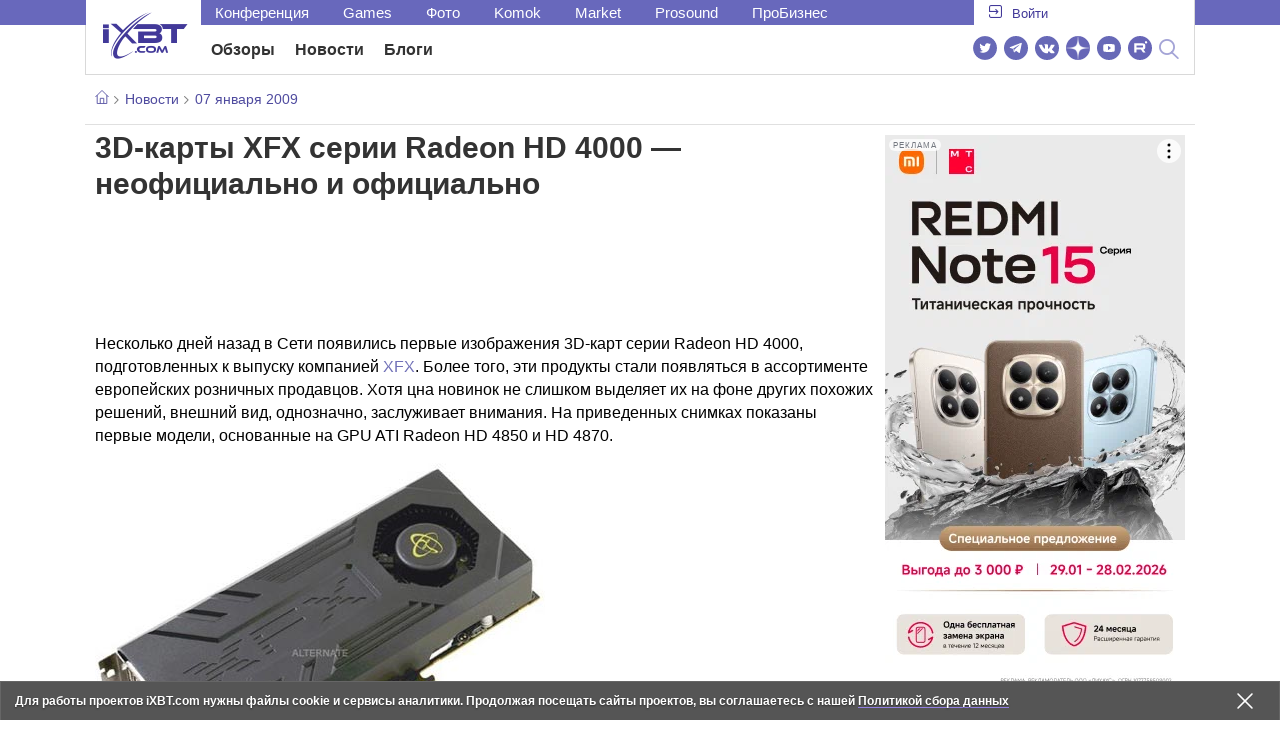

--- FILE ---
content_type: text/html; charset=utf-8
request_url: https://www.ixbt.com/news/hard/index.shtml?11/49/67
body_size: 28796
content:
        <!DOCTYPE html>
<html lang="ru">
<head>

    <link rel="canonical" href="https://www.ixbt.com/news/hard/index.shtml?11/49/67" />
        <meta charset="UTF-8"/>
    <meta name="viewport" content="initial-scale=1"/>
    <meta http-equiv="X-UA-Compatible" content="IE=Edge"/>
    <meta property="relap:article" content="false">
    <title>3D-карты XFX серии Radeon HD 4000 — неофициально и официально</title>
    <meta name="keywords" content="3D, Radeon" />
    <meta name="description" content="Несколько дней назад в Сети появились первые изображения 3D-карт серии Radeon HD 4000, подготовленных к выпуску компанией XFX. Более того, эти продукты стали появляться в ассортименте европейских розничных продавцов." />
    <meta name="title" content="3D-карты XFX серии Radeon HD 4000 — неофициально и официально" />
    <meta property="yandex_recommendations_image"
          content="http://www.ixbt.com/short/images/65a.jpg"/>
    <meta property="fb:app_id" content="372988576485499"/>
    <meta property="og:type" content="article"/>
    <meta property="og:url" content="https://www.ixbt.com/news/hard/index.shtml?11/49/67"/>
    <meta property="og:title" content="3D-карты XFX серии Radeon HD 4000 — неофициально и официально"/>
    <meta property="og:image" content="http://www.ixbt.com/short/images/65a.jpg"/>
    <meta property="og:locale" content="ru_RU"/>
    <meta property="og:site_name" content="iXBT.com"/>
    <meta property="og:description" content="Несколько дней назад в Сети появились первые изображения 3D-карт серии Radeon HD 4000, подготовленных к выпуску компанией XFX. Более того, эти продукты стали появляться в ассортименте европейских розничных продавцов."/>

    <meta property="yandex_recommendations_title" content="3D-карты XFX серии Radeon HD 4000 — неофициально и официально"/>
    <meta property="yandex_recommendations_category" content="Hi-tech"/>


    <meta name="twitter:card" content="summary_large_image">
    <meta name="twitter:site" content="@ixbtcom">
    <meta name="twitter:title" content="3D-карты XFX серии Radeon HD 4000 — неофициально и официально">
    <meta name="twitter:description" content="Несколько дней назад в Сети появились первые изображения 3D-карт серии Radeon HD 4000, подготовленных к выпуску компанией XFX. Более того, эти продукты стали появляться в ассортименте европейских розничных продавцов.">
    <meta name="twitter:image" content="http://www.ixbt.com/short/images/65a.jpg">

    <meta property="fb:pages" content="239502966103173" />

    <link rel="icon" type="image/png" href="/images2/ixbt/favicon-96x96.png" sizes="96x96">
    <link rel="icon" type="image/svg+xml" href="/images2/ixbt/favicon.svg">
    <link rel="shortcut icon" href="/images2/ixbt/favicon.ico">
    <link rel="apple-touch-icon" sizes="180x180" href="/images2/ixbt/apple-touch-icon.png">
    <link rel="manifest" href="/images2/ixbt/manifest.json">

    <link rel="alternate" type="application/rss+xml" title="Новости в формате RSS" href="https://www.ixbt.com/export/news.rss" />

    <script type="application/ld+json">
      {
        "@context": "http://schema.org",
        "@type": ["NewsArticle", "BreadcrumbList"],
        "itemListElement":[{
            "type": "ListItem",
            "position": 1,
            "item": {
                "@id": "https://www.ixbt.com/news/",
                "name": "Новости"
               }
             },{
             "type": "ListItem",
            "position": 2,
            "item": {
                "@id": "/news/2009/01/07",
                "name": "07 января 2009"
               }
             }],
        "mainEntityOfPage": {
            "@type": "WebPage",
            "@id": "https://www.ixbt.com/news/hard/index.shtml?11/49/67"
            },
        "headline": "3D-карты XFX серии Radeon HD 4000 — неофициально и официально",
        "datePublished": "2009-01-07",
        "author": {
            "@type": "Person",
            "name": "Accent"
            },
        "image": [
          "http://www.ixbt.com/short/images/65a.jpg"
        ],
        "description": "Несколько дней назад в Сети появились первые изображения 3D-карт серии Radeon HD 4000, подготовленных к выпуску компанией XFX. Более того, эти продукты стали появляться в ассортименте европейских розничных продавцов.",
        "publisher": {
           "@type": "Organization",
            "url": "https://www.ixbt.com",
            "logo": {
                 "@type": "ImageObject",
                 "url": "https://www.ixbt.com/images2/logo_h60.png",
                 "width": 121,
                 "height": 60
               },
            "contactPoint": [{
                "@type": "ContactPoint",
                "telephone": "+7-499-519-00-95",
                "contactType": "sales"
                }],
            "name": "iXBT.com",
            "sameAs": [
                "https://www.facebook.com/iXBTcom/",
                "https://twitter.com/ixbtcom/",
                "https://plus.google.com/+IxbtTV",
                "http://youtube.com/user/FilmDepo"]
           }
         }


    </script>

    

<link rel="stylesheet" href="https://www.ixbt.com/site2/resources/css/style.min.css?v=2.6"/>

    
    <script>
        window.analytics = window.analytics || [];
        window.analytics.push({
            "metadataAuthor": "Accent",
            "metadataContentType" : "news",
            "metadataIxbtProject": "ixbtcom",
            "publicationId": "114967",
            "metadataPageDesign": "legacy",
            "publicationType": "ixbt_news",
            "metadataType":"ixbt_news"
        });
    </script>

    <!-- Google tag (gtag.js) -->

<script>
    (function(w,d,s,l){w[l]=w[l]||[];w[l].push({'gtm.start': new Date().getTime(),event:'gtm.js'});
        var f=d.getElementsByTagName(s)[0],j=d.createElement(s);j.async=true;j.src='https://sgtm.ixbt.com/al/pv.js';f.parentNode.insertBefore(j,f);})(window,document,'script','analytics');

    window.analytics = window.analytics || [];
    window.analytics.push({"page_design": "legacy"});

    function getCookie(name) {
        var matches = document.cookie.match(new RegExp(
            "(?:^|; )" + name.replace(/([\.$?*|{}\(\)\[\]\\\/\+^])/g, '\\$1') + "=([^;]*)"
        ));
        return matches ? decodeURIComponent(matches[1]) : undefined;
    }

    window.jitsuPageProps = window.jitsuPageProps || { project_slug: "ixbt", page_type: "other", publication_type: "", publication_id: "", design: 'legacy', ym_uid: getCookie('_ym_uid'),ym_first_visit: getCookie('_ym_d'), ym_has_adblock: getCookie('_ym_isad'),cookie_policy_accepted: getCookie('cookie_policy_accepted'), other_ids: {tmr_lvid: getCookie('tmr_lvid'),top100_id: getCookie('top100_id'),adtech_uid: getCookie('adtech_uid'),ajs_anonymous_id: getCookie('ajs_anonymous_id'),ajs_user_id:getCookie('ajs_user_id')}};
    window.jitsuLoaded = function (jitsu) {
        jitsu.page(window.jitsuPageProps);
    };

        (function(m,e,t,r,i,k,a){m[i]=m[i]||function(){(m[i].a=m[i].a||[]).push(arguments)};
        m[i].l=1*new Date();
        for (var j = 0; j < document.scripts.length; j++) {if (document.scripts[j].src === r) { return; }}
        k=e.createElement(t),a=e.getElementsByTagName(t)[0],k.async=1,k.src=r,a.parentNode.insertBefore(k,a)})
        (window, document, "script", "https://mc.webvisor.org/metrika/tag_ww.js", "ym");

        ym(25165136, "init", {
        clickmap:false,
        trackLinks:false,
        accurateTrackBounce:true,
        params: { page_design: "legacy" }
    });




</script>
<script async src="https://jitsu.ixbt.com/p.js"
        data-write-key="ldnJKbzhrZfbZydPPBEd4nUkqNlW2EHt:cVYWd65uWi8QVUqyknT26DDe51FEflVZ"
        data-onload="jitsuLoaded"
        data-init-only="true"></script>














<script type="text/javascript" src="https://www.ixbt.com/live/modules/ixbt/js/main.min.js"></script>
<script defer type="text/javascript" src="https://www.ixbt.com/site2/resources/javascript/plugins.js"></script>
<script defer type="text/javascript" src="https://www.ixbt.com/site2/resources/javascript/kocmoc.js"></script>
<script src="https://www.ixbt.com/site2/resources/javascript/ixbit_tv.js" defer></script>

<meta name="VK35850">

<script defer type="text/javascript" src="https://forum.ixbt.com/login.js"></script>
    <script defer src="https://cdn.al-adtech.com/ssp/sync-urls.js"></script>
<script async src="https://yandex.ru/ads/system/header-bidding.js"></script>
<style>
    @media(max-width: 740px){
        .bcontainer {
            display: block;
            min-height: 300px;
            max-height: 600px;
            overflow-x:hidden;
            max-width: 100%;
        }
        .b-first-mobile {
            max-height: 360px;
        }
        .video-slider-block, .g-grid_column__small {
            display: none;
        }

    }
    @media(min-width: 740px){
        .bcontainer {
            display:block;
            min-height: 120px;
            max-height: 300px;
            overflow-x:hidden;
            max-width:  100%;
        }
        .b-120 {
            max-height: 120px;
        }

    }
</style>
<script type="text/javascript">
    var isMobile = false;
    var isDesktop = false;
    var isPad = false;
    var sizeArray = [];
    var sizeArrayHigh = [];
    var sizeArrayVertical = [];
    var adCode = [];
    var pixelWidth = window.innerWidth * window.devicePixelRatio;
    var placesArray = [];
    var blocksArray = {};
    var advSeed = Math.random();

    if(getCookie('auth_param') == '?y3%rN') {
        const style = document.createElement('style');
        style.textContent = '.deskadv,.mobadv,#yandex_recommend,#brandplace,.clickable_zone,.clickable_zone_right,.clickable_zone_left{display:none !important}body{background-image: none !important; background-color: #FFF !important;}';
        document.head.append(style);
    } else {
        isMobile = window.matchMedia('(max-width: 740px)').matches;
        isPad = window.matchMedia('(min-width: 740px) and (max-width: 1025px)').matches;
        isDesktop = window.matchMedia('(min-width: 1025px)').matches;
        if (isMobile) {

            placesArray = ['n10','n20','n30','n40'];

            if(advSeed <= 0.1) {
        //        blocksArray = { // experiment
        //            n10: 'cxbgs', n20: 'cxbgw', n30: 'cxbgz', n40: 'cxbhc', n60: 'cxbhf'
        //        }
        //    } else if (advSeed <= 0.2) {
                blocksArray = { // control
                    n10: 'cxbgt', n20: 'cxbgx', n30: 'cxbha', n40: 'cxbhd', n60: 'cxbhg'
                }
            } else {
                blocksArray = { // common
                    n10: 'cxbgu', n20: 'cxbgy', n30: 'cxbhb', n40: 'cxbhe', n60: 'cxbhh'
                }
            }

            if (pixelWidth < 640) {

                sizeArray = [[336, 280], [300, 250], [300, 300], [250, 250]];
                sizeArrayHigh = [[336, 280], [300, 250], [300, 300], [240, 400], [250,250]];

            } else {
                sizeArray = [[336, 280], [300, 250], [300, 300], [640, 480], [250, 250]];
                sizeArrayHigh = [[336, 280], [300, 250], [300, 300], [640, 480], [240, 400], [250, 250]];
            }

            var placeName;
            placeName = placesArray.shift();

            if (typeof placeName !== 'undefined') {
                //n10
                adCode.push(
                    {
                        code: placeName, sizes: sizeArray, bids: [
                            {bidder: 'astralab', params : {placementId: '61b0688ae11e18a9677776cf',sendTargetRef: true}}
                            , {bidder: 'segmento', sendTargetRef: true, params: {placementId: 648,sendTargetRef: true}} // 336x280
                            , {bidder: 'buzzoola', params: {placementId: 1234376, sendTargetRef:	true}}
                            , {bidder: 'mediasniper', params: {placementId: 17363, sendTargetRef:true}}
                            , {bidder: 'adfox_roden-media', params: { p1: 'cxaaf', p2: 'y'}}
                            , {bidder: 'betweendigital', params: {placementId: 2431115, sendTargetRef:true}} //300x250
                            , {bidder: 'mytarget', params : {placementId: 222274, sendTargetRef: true}}
                            , {bidder: 'videonow', params: {placementId: 5694245,sendTargetRef: true}}
                            //, {bidder: 'getintent', params: {placementId: '215_V_ixbt.com_M_m10_336x280', sendTargetRef: true}}
                            //, {bidder: 'adfox_yandex_waste.recycling', params: { p1: 'ddimu', p2: 'hqjl'}} // Adlook
                            //, {bidder: 'Gnezdo', params: {placementId: 347942, sendTargetRef: true}}

                        ]
                    });
            }

            placeName = placesArray.shift();
            if (typeof placeName !== 'undefined') {
                //n20
                if (pixelWidth > 640) {
                    adCode.push(
                        {
                            code: placeName, sizes: sizeArray,
                            codeType: 'combo',
                            bids: [
                                {bidder: 'astralab', params : {placementId: '60f80c1177c187fdd105d80f',sendTargetRef: true}}
                                , {bidder: 'buzzoola', params: {placementId: 1236565, sendTargetRef: true}}
                                , {bidder: 'betweendigital', params: {placementId: 4602547,sendTargetRef: true}}
                                // , {bidder: 'videonow', params: {placementId: 5694245,sendTargetRef: true}}
                                , {bidder: 'mytarget', params : {placementId: 1334853,sendTargetRef: true}}
                                , {bidder: 'adfox_roden-media', params: { p1: 'cxaag', p2: 'y'}}
                                , {bidder: 'sparrow', params : {placementId: 178022, sendTargetRef: true}}
                                , {bidder: 'mediasniper', params: {placementId: 17413, sendTargetRef:	true}}
                                , {bidder: 'segmento', params : {placementId: 649,sendTargetRef: true}} // 336x280

                            ]
                        });
                } else {
                    adCode.push(
                        {
                            code: placeName, sizes: sizeArray,
                            bids: [
                                {bidder: 'betweendigital', params: {placementId: 3541161, sendTargetRef:true}} // 300x250
                                , {bidder: 'mytarget', params : {placementId: 638801, sendTargetRef: true}} // 300x250
                                , {bidder: 'astralab', params : {placementId: '60f80c1177c187fdd105d80f',sendTargetRef: true}} //сombo
                                , {bidder: 'mediasniper', params: {placementId: 17364, sendTargetRef:	true}}
                                , {bidder: 'buzzoola', params: {placementId: 1234378, sendTargetRef:	true}}
                                //, {bidder: 'getintent', params: {placementId: '215_V_ixbt.com_M_m20_336x280', sendTargetRef: true}}
                                , {bidder: 'adfox_roden-media', params: { p1: 'cxaag', p2: 'y'}}
                                //, {bidder: 'adfox_yandex_waste.recycling', params: {p1: 'ddimw', p2: 'hqjl'}}
                                //, {bidder: 'videonow', params: {placementId: 5694245,sendTargetRef: true}}
                            ]
                        });
                }
            }
            placeName = placesArray.shift();
            if (typeof placeName !== 'undefined') {
                //n30
                adCode.push(
                    {
                        code: placeName, sizes: sizeArrayHigh, bids: [
                            {bidder: 'betweendigital', params: {placementId: 3541162, sendTargetRef:true}} // 300x250
                            , {bidder: 'astralab', params : {placementId: '64f83635ed73c301a64f3a13',sendTargetRef: true}}
                            , {bidder: 'mytarget', params : {placementId: 638803, sendTargetRef: true}} // 300x250
                            , {bidder: 'segmento', params : {placementId: 654,sendTargetRef: true}} // 240x400
                            , {bidder: 'mediasniper', params: {placementId: 17365, sendTargetRef:	true}}
                            //, {bidder: 'getintent', params: {placementId: '215_V_ixbt.com_M_m30_300x250', sendTargetRef: true}}
                            , {bidder: 'adfox_roden-media', params: { p1: 'cxaai', p2: 'y'}}
                            , {bidder: 'buzzoola', params: {placementId: 1221594, sendTargetRef: true}}
                        ]
                    });
            }

            placeName = placesArray.shift();
            if (typeof placeName !== 'undefined') {
                //n40
                adCode.push(
                    {
                        code: placeName, sizes: sizeArrayHigh, bids: [
                            {
                            bidder: 'betweendigital', params: {placementId: 3915105, sendTargetRef:true}} // 300x250
                            , {bidder: 'mytarget', params : {placementId: 727843, sendTargetRef: true}} // 300x250
                            , {bidder: 'mediasniper', params: {placementId: 17366, sendTargetRef: true}}
                            //, {bidder: 'getintent', params: {placementId: '215_V_ixbt.com_M_m40_300x250', sendTargetRef: true}}
                            , {bidder: 'adfox_roden-media', params: { p1: 'cxaaj', p2: 'y'}}
                            , {bidder: 'buzzoola', params: {placementId: 1221602, sendTargetRef: true}}
                        ]
                    });


            }
        }
        else  {
            sizeArray = [[728, 90], [300, 90], [560, 90], [468, 60]];
            sizeArrayHigh = [[728, 90], [300, 90], [560, 90], [468, 60], [700, 250], [728, 280]];

            var sizeArrayVerticalFirst = [[300, 600], [120, 600], [160, 600], [240, 400]];
            var sizeArrayVerticalSecond = [[300, 600], [120, 600], [160, 600], [240, 400]];
            placesArray = ['n10', 'n20', 'n30', 'n40'];

            if(advSeed <= 0.1) {
                blocksArray = { // control
                    n10: 'cxbhk', n20: 'cxbhn', n30: 'cxbhq', n40: 'cxbht' , n60: 'cxcgu', v10: 'cxbhw', v30: 'cxbhz'
                }
        //    } else if (advSeed <= 0.2) {
        //        blocksArray = { // experiment
        //            n10: 'cxbhj', n20: 'cxbhm', n30: 'cxbhp', n40: 'cxbhs', n60: 'cxcgw', v10: 'cxbhv', v30: 'cxbhy'
        //        }
            } else {
                blocksArray = { // common
                    n10: 'cxbhl', n20: 'cxbho', n30: 'cxbhr', n40: 'cxbhu', n60: 'cxcgv', v10: 'cxbhx', v30: 'cxbia'
                }
            }


            placeName = placesArray.shift();
            if (typeof placeName !== 'undefined') {
                //n10
                adCode.push(
                    {
                        code: placeName, sizes: sizeArray, bids: [
                            {bidder: 'betweendigital',params : {placementId: 3988375, sendTargetRef:true}} // 728x90
                            , {bidder: 'mytarget', params : {placementId: 638797, sendTargetRef: true}} // 728x90
                            , {bidder: 'segmento', params : {placementId: 650,sendTargetRef: true}} // 728x90
                            , {bidder: 'mediasniper', params: {placementId: 17367, sendTargetRef:	true}}
                            , {bidder: 'adfox_roden-media', params: { p1: 'cwzzs', p2: 'y'}}
                            //, {bidder: 'getintent', params: {placementId: '215_V_ixbt.com_D_h10_728x90', sendTargetRef: true}}
                            , {bidder: 'buzzoola', params: {placementId: 1221461, sendTargetRef:	true}}
                            //, {bidder: 'adfox_yandex_waste.recycling', params: {p1: 'ddims', p2: 'hqjl'}}
                            //, {bidder: 'Gnezdo', params: {placementId: 347961, sendTargetRef: true}}
                        ]
                    });

            }
            placeName = placesArray.shift();
            if (typeof placeName !== 'undefined') {
                //n20
                adCode.push(
                    {
                        code: placeName, sizes: sizeArray, bids: [
                            {bidder: 'betweendigital',params : {placementId: 4498150, sendTargetRef:true}} //
                            , {bidder: 'mytarget', params : {placementId: 244988, sendTargetRef: true}} // 728x90
                            , {bidder: 'mediasniper', params: {placementId: 17368, sendTargetRef: true}}
                            , {bidder: 'adfox_roden-media', params: { p1: 'cwzzv', p2: 'y'}}
                            , {bidder: 'sparrow', params : {placementId: 178031, sendTargetRef: true}}
                            //, {bidder: 'getintent', params: {placementId: '215_V_ixbt.com_D_h20_728x90', sendTargetRef: true}}
                            , {bidder: 'buzzoola', params: {placementId: 1221460, sendTargetRef:	true}}
                        ]
                    });
            }
            placeName = placesArray.shift();
            if (typeof placeName !== 'undefined') {
                //n30
                adCode.push({
                    code: placeName, sizes: sizeArrayHigh, bids: [
                        {bidder: 'betweendigital',params : {placementId: 3785089, sendTargetRef:true}} // 728x90
                        , {bidder: 'mytarget', params : {placementId: 638799, sendTargetRef: true}} // 728x90
                        , {bidder: 'mediasniper', params: {placementId: 17369, sendTargetRef:	true}}
                        //, {bidder: 'getintent', params: {placementId: '215_V_ixbt.com_D_h30_728x90', sendTargetRef: true}}
                        , {bidder: 'adfox_roden-media', params: { p1: 'cwzzw', p2: 'y'}}
                        , {bidder: 'buzzoola', params: {placementId: 1221462, sendTargetRef:	true}}
                    ]
                });
            }

            placeName = placesArray.shift();
            if (typeof placeName !== 'undefined') {
                //n40
                adCode.push({
                    code: placeName, sizes: sizeArrayHigh, bids: [
                        {bidder: 'betweendigital',params : {placementId: 4498151, sendTargetRef:true}} // 728x90
                        , {bidder: 'mytarget', params : {placementId: 1005508, sendTargetRef: true}} // 728x90
                        , {bidder: 'mediasniper', params: {placementId: 17370, sendTargetRef:	true}}
                        //, {bidder: 'getintent', params: {placementId: '215_V_ixbt.com_D_h40_728x250', sendTargetRef: true}}
                        , {bidder: 'adfox_roden-media', params: { p1: 'cwzzx', p2: 'y'}}
                        , {bidder: 'buzzoola', params: {placementId: 1236566, sendTargetRef:	true}}
                    ]
                });
            }

            if (isDesktop) {


                adCode.push({
                    code: 'v10', sizes: sizeArrayVerticalFirst, bids: [
                        {bidder: 'betweendigital',params : {placementId: 1860193, sendTargetRef:true}} // 300x600
                        , {bidder: 'mytarget', params : {placementId: 243779, sendTargetRef: true}} // 300x600
                        , {bidder: 'segmento', params : {placementId: 652,sendTargetRef: true}} // 300x600
                        , {bidder: 'buzzoola', params: {placementId: 1234379, sendTargetRef: true}}
                        //, {bidder: 'getintent', params: {placementId: '215_V_ixbt.com_D_v10_300x600', sendTargetRef: true}}
                        , {bidder: 'mediasniper', params: {placementId: 17371, sendTargetRef: true}}
                        //, {bidder: 'adfox_yandex_waste.recycling', params: {p1: 'ddimp', p2: 'hqjl'}}
                        , {bidder: 'adfox_roden-media', params: { p1: 'cwzzz', p2: 'emwl'}}
                    ]
                });
                adCode.push({
                    code: 'v30', sizes: sizeArrayVerticalSecond, bids: [
                        {bidder: 'betweendigital',params : {placementId: 3541185, sendTargetRef:true}} // 300x600
                        , {bidder: 'mytarget', params : {placementId: 222248, sendTargetRef: true}} // 300x600
                        , {bidder: 'segmento', params : {placementId: 654,sendTargetRef: true}} // 240x400
                        , {bidder: 'mediasniper', params: {placementId: 17372, sendTargetRef:	true}}
                        //, {bidder: 'getintent', params: {placementId: '215_V_ixbt.com_D_v20_300x600', sendTargetRef: true}}
                        , {bidder: 'buzzoola', params: {placementId: 1221463, sendTargetRef:	true}}
                        , {bidder: 'sparrow', params : {placementId: 178028, sendTargetRef: true}}
                        //, {bidder: 'adfox_yandex_waste.recycling', params: {p1: 'ddimq', p2: 'hqjl'}}
                        , {bidder: 'adfox_roden-media', params: { p1: 'cxaaa', p2: 'emwl'}}
                    ]
                });
            }
        }

        var biddersCpmAdjustmentMap = {
            myTarget: 0.7,
            betweenDigital: 0.8,
            astralab: 0.9

        };
        var syncPixels = [{
            bidder: 'betweenDigital',
            pixels: ['https://ads.betweendigital.com/sspmatch?p=33565&r=$' + Date.now()]
        }];
        window.YaHeaderBiddingSettings = {
            biddersMap: {

                myTarget: 788441
                , betweenDigital: 797430
                , segmento: 1496181
                , astralab: 1725999
                , buzzoola: 1948953
                , videonow: 1840942
                , sparrow: 3445214
                , mediasniper: 2221582
                //, getintent: 3171527
                , 'adfox_roden-media': 2233018
                //, 'adfox_yandex_waste.recycling': 3133044
                //, Gnezdo: 2772399
            },
            syncPixels: syncPixels,
            biddersCpmAdjustmentMap: biddersCpmAdjustmentMap,
            adUnits: adCode,
            timeout: isMobile? 1000 : 700,

        };
    }


</script>
<script>window.yaContextCb = window.yaContextCb || []</script>
<script src="https://yandex.ru/ads/system/context.js" async></script>
<script>
    function getCookie(name) {
        var matches = document.cookie.match(new RegExp(
            "(?:^|; )" + name.replace(/([\.$?*|{}\(\)\[\]\\\/\+^])/g, '\\$1') + "=([^;]*)"
        ));
        return matches ? decodeURIComponent(matches[1]) : undefined;
    }
    window.jitsuPageProps = window.jitsuPageProps || { project_slug: "ixbt", page_type: "other", publication_type: "", publication_id: "", design: 'legacy', ym_uid: getCookie('_ym_uid'),ym_first_visit: getCookie('_ym_d'), ym_has_adblock: getCookie('_ym_isad'),cookie_policy_accepted: getCookie('cookie_policy_accepted'), other_ids: {tmr_lvid: getCookie('tmr_lvid'),top100_id: getCookie('top100_id'),adtech_uid: getCookie('adtech_uid'),ajs_anonymous_id: getCookie('ajs_anonymous_id'),ajs_user_id:getCookie('ajs_user_id')}};
    window.jitsuPageProps.project_slug = "ixbt";
    window.jitsuPageProps.page_type = "publication";
    window.jitsuPageProps.publication_type = "news";
    window.jitsuPageProps.publication_id = "114967";
</script>


</head>
<body id="pagebody" class="branding">






<script>
    if(getCookie('auth_param') == '?y3%rN') {

        const style = document.createElement('style');
        style.textContent = 'body{background-image: none !important; background-color: #FFF !important;}.branding .b-content__breadcrumbs, .main__container {margin-top: 0 !important;}.br-mobile-pic-bg {padding-bottom: 0 !important; background-image: none !important;}';
        document.head.append(style);
        $('#pagebody').removeClass('branding');

    }
</script>

<div id="adfox_166117360337945307"></div>
<script>
    var is600max = window.matchMedia('(max-width: 600px)').matches;
    window.yaContextCb.push(()=>{
        Ya.adfoxCode.create({
            ownerId: 263225,
            containerId: 'adfox_166117360337945307',
            params: {
                p1: is600max ? 'cvnyt':'cvnyo',
                p2: is600max ? 'fuzw':'fuih',puid5: is600max ? 'bMobile':'bDesktop','puid10':'ixbtcom','puid4':'ixbt_news','puid3':'ix_news_cat_135','puid14':Math.floor((Math.random()*100))            }
        })
    })
</script>




<div class="b-content b-content__uppermenu">
    <style>
    a [data-name="adtune-feedback"] {
        position: absolute;
        min-height:150px !important;
        min-width: 300px !important;

    }
</style>
<div class="slide_menu__common_overlay"></div>
<div class="slide_menu__common">

    <div class="mainmenu__list __menulist">
        <ul class="list" style="padding-bottom: 150px;">
            <li style="padding:0 0 15px 0;" class="mobile_login" id="auth_mobile_block"><a style="margin-left: 15px;" href="javascript:;" onClick="ixbtcommon_login(reload, 1)"><i class="icon icon-arrow_square"></i><span class="ixbt_login">Войти</span></a></li>
            <li><a href="/live/">Блоги</a></li>
            <li><a href="/news/">Новости</a></li>
            <li><a href="/3dv/">Видеокарты и мониторы</a></li>
            <li><a href="/supply/">Корпуса, БП, ИБП</a></li>
            <li><a href="/platform/">Платформа ПК</a></li>
            <li><a href="/projector/">Проекторы и ТВ</a></li>
            <li><a href="/ds/"> Hi-Fi и мультимедиа</a></li>
            <li><a href="/sw/">Программы и ОС</a></li>
            <li><a href="/mobilepc/">Ноутбуки и планшеты</a></li>
            <li><a href="/md/">Мобильные устройства</a></li>
            <li><a href="/printers/">Принтеры и периферия</a></li>
            <li><a href="/ch/">Комфортный дом</a></li>
            <li><a href="/data/">Носители информации</a></li>
            <li><a href="/medium/">iT-Среда</a></li>
            <li><a href="/car/">OnRoad</a></li>
            <li><a href="/nw/">Сети и серверы</a></li>
            <li><a href="/dp/">Фото</a></li>
            <li><a href="/dv/">Видео </a></li>
            <!--  <li><a href="/maclife/">Maclife</a></li> -->
        </ul>
    </div>
    <div class="addition__list">
        <li><a href="//forum.ixbt.com">Конференция</a></li>
        <li><a href="https://www.ixbt.com/news/search/">Поиск</a></li>
    </div>
</div>

<div class="b-mainmenu __mainmenu">
    <div class="mainmenu__wrapper">
        <div class="mainmenu--topline">
            <ul class="topline__left">
                <li><a href="//forum.ixbt.com">Конференция</a>
                </li>
                                <li><a href="https://ixbt.games">Games</a>
                </li>
                <li><a href="https://ixbt.photo">Фото</a>
                </li>
                <li><a href="https://komok.com">Komok</a>
                </li>
                <li><a href="https://ixbt.market">Market</a>
                </li>
                <li><a href="https://prosound.ixbt.com">Prosound</a>
                </li>
                <li><a href=" https://ixbt.pro">ПроБизнес</a>
                </li>
            </ul>
            <ul class="topline__right" id="auth_top_block2"><li><a href="javascript:;" onClick="ixbtcommon_login(reload, 1)"><i class="icon icon-arrow_square"></i><span class="ixbt_login">Войти</span></a></li></ul>
        </div>
        <div class="mainmenu--line">
            <div class="line__logo">
                <a href="/" class="w-logo">
                    <!-- desktop лого  -->
                    <i class="icon icon-logo_ixbt" style="xposition: relative;"></i>
                    <!-- Юбилейное лого  -->
                    <!-- <img src="/site2/resources/images/ixbt-logo-25.png" class="ixbt_25years" title="25 лет Online"> -->
                    <!-- <img src="/pic/digit21.png" width="43" height="33" style="position: absolute; top:10px; left: 67px;" title="21 год Online"> -->
                    <!-- <img src="/pic/ny_tree.png" width="32" height="44" style="position: absolute; top:-12px; left: 78px;" title="С Новым 2019 годом!"> -->
					<!-- НГ оформление desktop -->
					<!-- <img src="/pic/ny_2020.png" width="91" height="58" style="position: absolute; top:-12px; left: 24px;" title="С Новым 2026 годом!">  -->
					<!-- 9 мая <img src="/site2/resources/images/pobeda.svg" class="pobeda80"  title="С Днем Победы!"> -->
					<!-- <img src="/site2/resources/images/logo_28_years.png"  class="anniv28"  title="iXBT - 28 лет с вами ">  -->
					
					
                </a>
            </div>
            <div class="line__menu">
                <ul class="menu__mainmenu __mainmenu mobile-hide" style="height:39px;">
                    <li><a href="/articles/current/" data-menuitem="reviews" class="">Обзоры</a>
                    </li>
                    <li><a href="/news/" data-menuitem="news" class="">Новости</a>
                    </li>
                    <li><a href="/live/" data-menuitem="blogs" class="">Блоги</a>
                    </li>
                    <li style="margin-left: 10px;"><div style="height: 28px;" id="honor-announce-banner"></div>

                        <script>
                            if (isPad || isDesktop || isMobile) {
                                window.yaContextCb.push(()=>{
                                    Ya.adfoxCode.create({
                                        ownerId: 263225,
                                        containerId: 'honor-announce-banner',
                                        params:
                                            {
                                                p1: 'cvwyc',
                                                p2: 'gvnp'
                                            }
                                    })
                                })
                            }
                        </script></li>
                </ul>
                <ul class="menu__right social_links">
                    <li>
                        <a target="_blank" rel="nofollow" title="Новостной твиттер" href="https://twitter.com/ixbtcom/">
                            <div class="social_icon_div twitter-icon-ixbt"></div>
                        </a>
                    </li>
                    <li>
                        <a target="_blank" rel="nofollow" title="Новости и статьи в Telegram" href="https://t.me/ixbt_official">
                            <div class="social_icon_div telegram-icon-ixbt"></div>
                        </a>
                    </li>
                    <li>
                        <a target="_blank" rel="nofollow" title="Страница ВКонтакте" href="https://vk.com/ixbt_official">
                            <div class="social_icon_div vkontakte-icon-ixbt"></div>
                        </a>
                    </li>
                    <li>
                        <a target="_blank" rel="nofollow" title="Дзен" href="https://dzen.ru/ixbt.com">
                            <img src="https://www.ixbt.com/site2/resources/images/zen.svg" style="width:24px; height: 24px; ">
                        </a>
                    </li>
                    <li>
                        <a target="_blank" rel="nofollow" title="Наш Youtube" href="https://www.youtube.com/c/IxbtTV">
                            <div class="social_icon_div youtube-icon-ixbt"></div>
                        </a>
                    </li>
                    <li>
                        <a target="_blank" rel="nofollow" title="RuTube" href="https://rutube.ru/channel/23474179/">
                            <svg xmlns="http://www.w3.org/2000/svg" xml:space="preserve" width="24px" height="24px" style="shape-rendering:geometricPrecision;text-rendering:geometricPrecision;image-rendering:optimizeQuality;fill-rule:evenodd;clip-rule:evenodd" viewBox="0 0 248.02 248.02"><defs><style>.str0{stroke:#fff;stroke-width:.14;stroke-miterlimit:22.9256}.fil1{fill:#fff}</style></defs><g id="Слой_x0020_1"><g id="_2756696155696"><circle cx="124.01" cy="124.01" r="124.01" style="fill:#6766b7;fill-rule:nonzero"/><path class="fil1 str0" d="M65.07 171.74V76.02h86.76c13.91 0 25.67 5.94 27.1 21.37.91 9.9.82 13.91.1 21.95-.97 10.77-5.9 18.89-19.69 21.19l22.82 31.21h-26.67l-20.79-31.21H89v31.21H65.07zm82.06-74.49L89 97.39v21.95h57.08c5.55 0 9.41 0 9.41-7.5v-6.88c0-6.77-3.45-7.72-8.36-7.71z"/><circle class="fil1 str0" cx="186.58" cy="65.26" r="12.36"/></g></g></svg>
                        </a>
                    </li>
                    <li>
                        <form action="//www.ixbt.com/news/search/" id="cse-search-box">
                            <div style="text-align: right;position: relative;">
                                <input type="hidden" name="cx" value="partner-pub-2944014748278485:43aq2mxbk7t">
                                <input type="hidden" name="cof" value="FORID:10">
                                <input type="hidden" name="ie" value="utf8">
                                <input type="text" class="search_input" name="q" size="50%" style="padding: 2px 6px; display: none;" placeholder="Введите текст для поиска....">
                                <a value="" class="btn-main-search btn-main-search" style="position: relative;">
                                    <i class="icon icon-search"></i>
                                </a>
                            </div>
                        </form>
                    </li>
                </ul>
                <!--<ul class="menu__right">
                        <li><a href="#"><i class="glyphicon-search"></i></a></li>
                        <li><a href="#"><i class="glyphicon-gear"></i></a></li>
                        <li><a href="#"><i class="glyphicon-question-sign"></i></a></li>
                </ul> -->
            </div>
        </div>

    </div>
</div>
<div class="b-mainmenu__mobile honor-mobile-menu">
    <div class="mainmenu__container">
        <div class="container__left">
            <!-- Мобильное лого  -->
            <a href="/" class="logo">
            	<!-- обычное лого -->
            	<i class="icon icon-logo_ixbt"></i>
            	
            	
            	<!-- НГ формление -->
            	<img src="/pic/ny_2020.png" width="91" height="58" style="position: absolute;top: 4px;left: 24px;" title="С Новым 2026 годом!">
            	
            	
            	<!-- Юбилейное лого  -->
            	<!-- <img src="/site2/resources/images/ixbt-logo-25.png" class="ixbt_25years_mobile"  title="25 лет Online"> -->
            	<!-- <img src="/site2/resources/images/pobeda1.svg" style="position: absolute; top: 2px;  left: 72px;  height: 57px;" class="pobeda80"  title="С Днем Победы!">  -->
            	<!-- <img src="/site2/resources/images/logo_28_years_mob.png"  style="position: absolute; left: 68px; top: -19px; height: 74px;" class="anniv28"  title="iXBT - 28 лет с вами ">  -->
            </a>

            <a class="menu__part_link" href="/articles/current/">Статьи</a>
            <a class="menu__part_link" href="/news/">Новости</a>
            <div style="height: 28px;" id="honor-announce-banner-mob"></div>

            <script>
                if (isPad || isDesktop || isMobile) {
                    window.yaContextCb.push(()=>{
                        Ya.adfoxCode.create({
                            ownerId: 263225,
                            containerId: 'honor-announce-banner-mob',
                            params:
                                {
                                    p1: 'cvwyc',
                                    p2: 'gvnp'
                                }
                        })
                    })
                }
            </script>

            <a class="menu __menucaller icon-menu__open"><div style="width: 18px;" class="icon icon-burger"></div></a>

        </div>

        <!--<div class="container__right"><a href="https://www.ixbt.com/news/search/" class="search"><i class="icon icon-search"></i></a><a href="#" class="login_mobile"><i class="icon icon-arrow_square_right"></i></a></div> -->
    </div>
    <div class="mainmenu__list __menulist">
        <ul class="list" style="padding-bottom: 150px;">
            <li><a href="/news/">Новости</a></li>
            <li><a href="/3dv/">Видеокарты, мониторы</a></li>
            <li><a href="/supply/">Корпуса, БП, ИБП</a></li>
            <li><a href="/platform/">Платформа ПК</a></li>
            <li><a href="/projector/">Проекторы и ТВ</a></li>
            <li><a href="/ds/"> Hi-Fi и мультимедиа</a></li>
            <li><a href="/sw/">Программы и ОС</a></li>
            <li><a href="/mobilepc/">Ноутбуки, планшеты</a></li>
            <li><a href="/md/">Мобильные устройства</a></li>
            <li><a href="/printers/">Принтеры, периферия</a></li>
            <li><a href="/ch/">Комфортный дом</a></li>
            <li><a href="/data/">Носители информации</a></li>
            <li><a href="/medium/">iT-Среда</a></li>
            <li><a href="/car/">OnRoad</a></li>
            <li><a href="/nw/">Сети, серверы</a></li>
            <li><a href="/dp/">Фото</a></li>
            <li><a href="/dv/">Видео </a></li>
            <!--<li><a href="/maclife/">Maclife</a></li>-->
        </ul>
    </div>
</div>
</div>

<div class="b-content b-content__breadcrumbs">
    <div class="b-content--wrapper" style="display: flex;">
        <ul class="b-content__breadcrumbs_ul">
            <li><a href="/"><img src="data:image/svg+xml,%3C%3Fxml version='1.0' %3F%3E%3Csvg viewBox='0 0 32 32' xmlns='http://www.w3.org/2000/svg'%3E%3Cdefs%3E%3Cstyle%3E.cls-1%7Bfill:none;stroke:%234f4b9f;stroke-linejoin:round;stroke-width:2px;%7D%3C/style%3E%3C/defs%3E%3Ctitle/%3E%3Cg id='_371-Home'%3E%3Cpolyline class='cls-1' points='1 16 16 1 31 16'/%3E%3Cpolyline class='cls-1' points='27 12 27 31 5 31 5 12'/%3E%3Cpolyline class='cls-1' points='12 31 12 19 20 19 20 31'/%3E%3C/g%3E%3C/svg%3E" style="width:14px; height:14px"></a></li>
            <li><a href="/news/">Новости</a></li>
            <li><a href="/news/2009/01/07/">07 января 2009</a></li>

        </ul>
        <span class="adv_button_container">
    <div class="adv_button" id="adv_button"></div>
    <script>
        if (isPad || isDesktop || isMobile) {
            window.yaContextCb.push(()=>{
                Ya.adfoxCode.create({
                ownerId: 263225,
                containerId: 'adv_button',
                params:
                        {
                            p1: 'cksvg',p2: 'gvnp','puid10':'ixbtcom','puid4':'ixbt_news','puid3':'ix_news_cat_135','puid14':Math.floor((Math.random()*100)),'puid5':'h50'
                         }
    })
    })
    }
</script>
</span>
    </div>
</div>

<div class="b-content b-content__pagecontent" itemscope itemtype="http://schema.org/NewsArticle">

    <div class="b-content--wrapper">
        <div class="g-grid">
            <div class="g-grid_column g-grid_column__big">
                <div class="b-article">
                    <div class="b-article__header">
                        <h1 id='newsheader' itemprop="name">3D-карты XFX серии Radeon HD 4000 — неофициально и официально</h1>
                        <meta itemprop="headline" content="3D-карты XFX серии Radeon HD 4000 — неофициально и официально" />
                                                <div class="bcontainer b-120 bmobile-container b-first-mobile" id="n10"></div>

                    </div>
                    <div class="b-article__content" itemprop="articleBody" id="main-pagecontent__div">
                        <p>Несколько дней назад в Сети появились первые изображения 3D-карт серии Radeon HD 4000, подготовленных к выпуску компанией <a href="//www.ixbt.com/click/?c=53616c7465645f5f33a30969c3fe53f444def5bac52667193c15c01c1aa1d75d571867a9f5abed5101cf9f0eb20c5457def5c527e5f926f5da3a7c6af4e76113&h=4b7cfd015c6b38eb8735b657c52bacbf279dedca" rel="nofollow" target="_blank" title="http://www.xfxforce.com/">XFX</a>. Более того, эти продукты стали появляться в ассортименте европейских розничных продавцов. Хотя цна новинок не слишком выделяет их на фоне других похожих решений, внешний вид, однозначно, заслуживает внимания. На приведенных снимках показаны первые модели, основанные на GPU ATI Radeon HD 4850 и HD 4870.</p>
<img src="//www.ixbt.com/short/images/65a.jpg" width="450" height="375">  
<p>Как видно, компания не стала использовать референсный дизайн печатных плат и систем охлаждения, хотя частоты сохранены на штатных отметках. Печатные платы получили необычный черный цвет. На первом снимке показана модель  Radeon HD 4850 с 512 МБ памяти (XFX HD485X-YDFC), на втором — Radeon HD 4870 с 1 ГБ (HD487A-ZDFC). </p>
<img src="//www.ixbt.com/short/images/65b.jpg" width="450" height="366">  
<p>На снимках с третьего по пятый показаны платы XFX Radeon HD 4350, Radeon HD 4650 и Radeon HD 4830. </p>
<img src="//www.ixbt.com/short/images/71c.jpg" width="450" height="357">  
<p>Процессор XFX Radeon HD 4350 (HD435X-YAH2) тактируется частотой 600 МГц, а установленные на этой плате 512 МБ памяти DDR2 — частотой 1 ГГц. </p>
<img src="//www.ixbt.com/short/images/71b.jpg" width="450" height="343">  
<p>Плата оснащена пассивным охлаждением и подходит для установки в низкопрофильные системы. </p>
<img src="//www.ixbt.com/short/images/71a_002.jpg" width="450" height="371">  
<p>Компоненты моделей XFX Radeon HD 4650 и HD 4670 работают на штатных частотах. </p>
<img src="//www.ixbt.com/short/images/74d.jpg" width="354" height="312">  
<p>Плата Radeon HD 4850 будет доступна в двух вариантах: HD465X-YAF2 (512 МБ) и HD465X-ZAF2 (1 ГБ). </p>
<img src="//www.ixbt.com/short/images/74e.jpg" width="354" height="312">  
<p>Модель XFX Radeon HD 4830 с 512 МБ (HD483X-YDFC) очень похожа на модель XFX Radeon HD 4850, показанную на первом снимке. </p>
<img src="//www.ixbt.com/short/images/74c.jpg" width="304" height="280">  
<p>Пятого января информация, приведенная выше, обрела статус официальной, когда компания XFX опубликовала пресс-релиз о выпуске своих первых плат серии Radeon HD 4000: XFX Radeon HD 4870, 4850, 4830, 4650 и 4350. </p>
<img src="//www.ixbt.com/short/images/74a.jpg" width="328" height="288">  
<img src="//www.ixbt.com/short/images/74b.jpg" width="319" height="280">  
<p><p>Одновременно компания пообещала в будущем расширить ассортимент 3D-карт на базе GPU Radeon HD 4000 моделями, работающими на повышенных частотах.
<p>Источники: <a href="//www.ixbt.com/click/?c=53616c7465645f5f30cd0dfc97362dfabd894790a377914c7b3261f7c5a149546436b9c0b3872605816b9e14d0d00234f598aa0d404c13cb4ca746b2210d64f0&h=c7f93dfc5e54f809c0e9c080eaf674ffa617a743" class="small" rel="nofollow" target="_blank" title="http://www.alternate.de">Alternate.de</a>, <a href="//www.ixbt.com/click/?c=53616c7465645f5fd6d252e7326930db7db64d636fe724f8ce33858ff703cb4af7a0d8add6c7a76cf351521bccfc19c70b2a47c336d193c070171123d49b2fc9&h=8c5b5f0af551986b13287bfeddb2851a07701b71" class="small" rel="nofollow" target="_blank" title="http://www.donanimhaber.com">DonanimHaber</a>, <a href="//www.ixbt.com/click/?c=53616c7465645f5f82002fec00de31d731e24623484e4c57f3086a252e47eac13af1a311d92238e108f0d350bdde0a324b82b563f99eaa17fe844ae326eb3e1a&h=b6fbbde0d212fd201dedd89e3f5373e511571b33" class="small" rel="nofollow" target="_blank" title="http://www.xfxforce.com">XFX</a></p>                    </div>


                        <script>

                            window.yaContextCb.push(()=>{
                                Ya.adfoxCode.create({
                                    ownerId: 263225,
                                    containerId: 'n10',
                                    params:
                                        {
                                            p1: blocksArray.n10 , p2: isMobile ? 'ftsc' : 'ftsb','puid5': isMobile ? 'm10':'h10','puid10':'ixbtcom','puid4':'ixbt_news','puid3':'ix_news_cat_135','puid14':Math.floor((Math.random()*100)),'partner-stat-id': (114967 + 3000000) + '1'
                                        }
                                })
                            })
                        </script>

                    <meta itemprop="datePublished" content="2009-01-07" />
                    <div class="b-article__top-author">
                        <p class="date">7 января 2009 в 12:50</p>
                        <p class="author"><a title="Автор" href="mailto:accent@ixbt.com" class="author">
                            Автор: <span itemprop="author" itemscope itemtype=" http://schema.org/Person"><span itemprop="name" content="Accent">Accent</span></span></a></p>
                                                    <p class="b-article__tags__list">| Теги: <a class="news-tag" href="/tag/3d/">3D</a>, <a class="news-tag" href="/tag/radeon/">Radeon</a></p>
                                                                    </div>


                    <div id="yandex_recommend" style="min-height:390px;"></div>
                    <script>


                        window.yaContextCb.push(()=>{
                            Ya.adfoxCode.createScroll({
                                ownerId: 263225,
                                containerId: 'yandex_recommend',
                                params: {
                                    p1: 'cqxhp',
                                    p2: 'gqqu','puid10':'ixbtcom','puid4':'ixbt_news','puid3':'ix_news_cat_135','puid14':Math.floor((Math.random()*100)),
                                    'partner-stat-id': (114967 + 3000000) + '1'
                                },

                                lazyLoad: {
                                fetchMargin: 150,
                                    mobileScaling: 2
                            }
                            })
                        });
                    </script>




                    <div class="b-article__bottom no-margin no-padding">

                        <p class="linknews link_prev_news"><a data-gotopage="left" class="__gotopage" href="/news/hard/index.shtml?11/49/66" class=""> <i class="icon icon-bold_arrow_left"></i> Creative Zii — кремниевая «стволовая клетка»? </a></p>
                        <p class="linknews link_next_news"><a data-gotopage="right" class="__gotopage" href="/news/hard/index.shtml?11/49/69" class=""><i class="icon icon-bold_arrow_right"></i> MSI открыла «секрет» Gigabyte, связанный со слотами PCI Express x16</a></p>                    </div>



                    <a id="comments" name="comments"></a>

                    <div class="bcontainer" id="n20"></div>
                    <script>


                            window.yaContextCb.push(()=>{
                                Ya.adfoxCode.createScroll({
                                        ownerId: 263225,
                                        containerId: 'n20',
                                        params:
                                            {
                                                p1: blocksArray.n20,
                                                p2: isMobile ? 'ftsc' : 'ftsb',
                                                puid5: isMobile ? 'm20':'h20','puid10':'ixbtcom','puid4':'ixbt_news','puid3':'ix_news_cat_135','puid14':Math.floor((Math.random()*100)),
                                                'partner-stat-id': (114967 + 3000000) + '1'
                                    },
                                    lazyLoad: {
                                        fetchMargin: 150,
                                        mobileScaling: 2
                                    }

                            }
                            )
                            })

                    </script>
                                                            <div id="news_comments_block"><a name="auth_block"></a><div id="auth_block"></div><a name="comments_block"></a><div id="comments_block_place"></div></div>
                                    


                </div>

                                <div class="b-block block__newslist b-lined-title">
                    <div class="bcontainer" id="n30"></div>
                    <script>


                        window.yaContextCb.push(()=>{
                            Ya.adfoxCode.createScroll({
                                    ownerId: 263225,
                                    containerId: 'n30',
                                    params:
                                        {
                                            p1: blocksArray.n30,
                                            p2: isMobile ? 'ftsc' : 'ftsb',
                                            puid5: isMobile ? 'm30':'h30','puid10':'ixbtcom','puid4':'ixbt_news','puid3':'ix_news_cat_135','puid14':Math.floor((Math.random()*100)),
                                            'partner-stat-id': (114967 + 3000000) + '1'
                                        },
                                    lazyLoad: {
                                        fetchMargin: 150,
                                        mobileScaling: 2
                                    }

                                }
                            )
                        })

                    </script>
                    <h3 class="lined">Все новости за сегодня</h3>
                    <ul>
                                                                                    <li class="item"><span class="time_iteration_icon"> 12:07</span>
                                                                        <a href="/news/2026/02/03/apple-qualcomm-mediatek-google-soc.html"><strong>Пока Apple, Qualcomm и MediaTek будут падать, Google покажет огромный рост. Аналитики сделали прогноз относительно поставок SoC для смартфонов в текущем году</strong>. Рост также покажут Samsung и Huawei</a></li>
                            
                                                                                                                <li class="item"><span class="time_iteration_icon"> 12:00</span>
                                                                        <a href="/news/2026/02/03/4000-2048-4000-10-anker-solidx-c2000-gen-2.html"><strong>4000 Вт, 2048 Вт·ч, 4000 циклов и более 10 лет работы при ежедневной зарядке. Представлен портативный аккумулятор Anker Solidx C2000 Gen 2</strong>. Цена уже известна</a></li>
                            
                                                                                                                <li class="item"><span class="time_iteration_icon"> 11:56</span>
                                                                        <a href="/news/2026/02/03/5990-6340-4-tecno-spark-50.html"><strong>5990 либо 6340 мАч и всего от 4 ГБ ОЗУ. Бюджетный смартфон Tecno Spark 50 частично рассекречен</strong>. Благодаря регуляторам</a></li>
                            
                                                                                                                <li class="item"><span class="time_iteration_icon"> 11:53</span>
                                                                        <a href="/news/2026/02/03/xiaomi-yu7-100.html"><strong>Xiaomi YU7 возглавил рейтинг умных автомобилей с результатом 100% по активной безопасности</strong>. Остальные результаты тоже очень высоки</a></li>
                            
                                                                                                                <li class="item"><span class="time_iteration_icon"> 11:50</span>
                                    <a href="/news/2026/02/03/200-oppo-find-x10-pro.html#comments" rel="nofollow" class="comments_link"><span class="b-num">1</span></a>                                    <a href="/news/2026/02/03/200-oppo-find-x10-pro.html"><strong>Сразу две 200-мегапиксельные камеры и обе с крупными датчиками. Такую систему начала тестировать Oppo для модели Find X10 Pro</strong>. Такого пока не было ни у одного смартфона</a></li>
                            
                                                                                                                <li class="item"><span class="time_iteration_icon"> 11:45</span>
                                                                        <a href="/news/2026/02/03/na-zamenu-inostrannomu-v-rossii-zapustili-proizvodstvo-oborudovanija-dlja-mobilnyh-jelektrolaboratorij-.html"><strong>На замену иностранному: в России запустили производство оборудования для мобильных электролабораторий </strong>. Оборудование уже используется заказчиками и получило положительные отзывы</a></li>
                            
                                                                                                                <li class="item"><span class="time_iteration_icon"> 11:44</span>
                                    <a href="/news/2026/02/03/toyota-pokazala-salon-novogo-vnedorozhnika.html#comments" rel="nofollow" class="comments_link"><span class="b-num">1</span></a>                                    <a href="/news/2026/02/03/toyota-pokazala-salon-novogo-vnedorozhnika.html"><strong>Toyota показала салон нового внедорожника</strong>. Шестиместная компоновка 2+2+2 и умные технологии в салоне</a></li>
                            
                                                                                                                <li class="item"><span class="time_iteration_icon"> 11:38</span>
                                                                        <a href="/news/2026/02/03/12-loongson-3b6000-ryzen-raspberry-pi.html"><strong>На что способен китайский 12-ядерный процессор Loongson 3B6000. Его сравнили с современными Ryzen и даже с Raspberry Pi</strong>. Raspberry Pi 500+ всё же медленнее</a></li>
                            
                                                                                                                <li class="item"><span class="time_iteration_icon"> 11:37</span>
                                                                        <a href="/news/2026/02/03/antutu-145-5-redmi.html"><strong>Максимум мощи за минимум денег: в AnTuTu назвали лучшие смартфоны по соотношению цены и производительности до 145 долларов (5 из них — Redmi)</strong>.  iQOO Z10x возглавил свежий рейтинг выгодных покупок среди бюджетников</a></li>
                            
                                                                                                                <li class="item"><span class="time_iteration_icon"> 11:34</span>
                                    <a href="/news/2026/02/03/gotovnost-bolee-99-pervyj-reaktor-postroennoj-rosatomom-ajes-akkuju-blizok-k-podkljucheniju-ustanovleny-moshnye.html#comments" rel="nofollow" class="comments_link"><span class="b-num">2</span></a>                                    <a href="/news/2026/02/03/gotovnost-bolee-99-pervyj-reaktor-postroennoj-rosatomom-ajes-akkuju-blizok-k-podkljucheniju-ustanovleny-moshnye.html"><strong>Готовность более 99%. Первый реактор построенной Росатомом АЭС «Аккую» близок к подключению, установлены мощные трансформаторы для передачи электроэнергии</strong>. АЭС «Аккую» близка к подключению блока №1 к энергосети Турции</a></li>
                            
                                                                                                                <li class="item"><span class="time_iteration_icon"> 11:34</span>
                                                                        <a href="/news/2026/02/03/realme-gt8-pro-honor-win-redmi-k90-pro-max-antutu.html"><strong>Realme GT8 Pro, Honor Win и Redmi K90 Pro Max — лучшие смартфоны в своей ценовой нише по соотношению цены и производительности. Так считают в AnTuTu</strong>. При этом больше всего моделей в топ-10 в ценовой нише от 430 до 575 долларов — у Honor</a></li>
                            
                                                                                                                <li class="item"><span class="time_iteration_icon"> 11:31</span>
                                    <a href="/news/2026/02/03/rabotaet-na-ljubyh-ustrojstvah-bilajn-zapustil-besplatnyj-skaner-kiberugroz-dlja-abonentov.html#comments" rel="nofollow" class="comments_link"><span class="b-num">1</span></a>                                    <a href="/news/2026/02/03/rabotaet-na-ljubyh-ustrojstvah-bilajn-zapustil-besplatnyj-skaner-kiberugroz-dlja-abonentov.html"><strong>Работает на любых устройствах: «Билайн» запустил бесплатный сканер киберугроз для абонентов</strong>. Сервис разработан совместно с «Лабораторией Касперского»</a></li>
                            
                                                                                                                <li class="item"><span class="time_iteration_icon"> 11:27</span>
                                                                        <a href="/news/2026/02/03/cpu-intel-500-7700-xeon-600.html"><strong>Новая линейка CPU Intel будет стоить от 500 до 7700 долларов. Компания рассекретила процессоры Xeon 600 для рабочих станций</strong>. Это конкуренты для базовых Threadripper</a></li>
                            
                                                                                                                <li class="item"><span class="time_iteration_icon"> 11:24</span>
                                    <a href="/news/2026/02/03/moto-g17-android.html#comments" rel="nofollow" class="comments_link"><span class="b-num">4</span></a>                                    <a href="/news/2026/02/03/moto-g17-android.html"><strong>Вот вам и бренд с мировым именем: новейший смартфон Moto G17 может не получить ни одного обновления Android</strong>. Он уже вышел в Европе</a></li>
                            
                                                                                                                <li class="item"><span class="time_iteration_icon"> 11:18</span>
                                                                        <a href="/news/2026/02/03/kgm-ssangyong-5-2024-500.html"><strong>В России устроили распродажу корейских кроссоверов KGM (SsangYong) с гарантией 5 лет: скидки на машины 2024 года выпуска достигают 500 тысяч рублей</strong>. Стали доступнее KGM Rexton, KGM Torres, KGM Tivoli и KGM Korando</a></li>
                            
                                                                                                                <li class="item"><span class="time_iteration_icon"> 11:15</span>
                                                                        <a href="/news/2026/02/03/bilajn-udvoil-skorost-stroitelstva-seti-v-moskve.html"><strong>«Билайн» удвоил скорость строительства сети в Москве</strong>. Москвичи всё чаще работают онлайн, пользуются цифровыми сервисами в дороге, дома и во время отдыха</a></li>
                            
                                                    <div class="bcontainer" id="n40"></div>
                        <script>


                                window.yaContextCb.push(()=>{
                                    Ya.adfoxCode.createScroll({
                                            ownerId: 263225,
                                            containerId: 'n40',
                                            params:
                                                {
                                                    p1: blocksArray.n40,
                                                    p2: isMobile ? 'ftsc' : 'ftsb',
                                                    puid5: isMobile ? 'm40':'h40','puid10':'ixbtcom','puid4':'ixbt_news','puid3':'ix_news_cat_135','puid14':Math.floor((Math.random()*100)),
                                                    'partner-stat-id': (114967 + 3000000) + '1'
                                                },
                                            lazyLoad: {
                                                fetchMargin: 200,
                                                mobileScaling: 2
                                            }

                                        }
                                    )
                                })

                        </script>

                                                                                                                <li class="item"><span class="time_iteration_icon"> 10:48</span>
                                    <a href="/news/2026/02/03/pervaja-pilotiruemaja-missija-k-lune-za-bolee-chem-50-let-otlozhena.html#comments" rel="nofollow" class="comments_link"><span class="b-num">5</span></a>                                    <a href="/news/2026/02/03/pervaja-pilotiruemaja-missija-k-lune-za-bolee-chem-50-let-otlozhena.html"><strong>Первая пилотируемая миссия к Луне за более чем 50 лет отложена</strong>. С февраля на март 2026 года</a></li>
                            
                                                                                                                <li class="item"><span class="time_iteration_icon"> 10:44</span>
                                                                        <a href="/news/2026/02/03/6-9-6000-redmi-a7-pro.html"><strong>Большой экран 6,9 дюйма, большая батарея 6000 мАч и потенциально низкая цена. Раскрыты характеристики бюджетного Redmi A7 Pro</strong>. Redmi A7 Pro прошел глобальную сертификацию</a></li>
                            
                                                                                                                <li class="item"><span class="time_iteration_icon"> 10:41</span>
                                    <a href="/news/2026/02/03/dazhe-oficialnogo-predstavitelstva-okazalos-ne-nuzhno-v-rossii-prodazhi-byd-vyrosli-vdvoe-za-god.html#comments" rel="nofollow" class="comments_link"><span class="b-num">5</span></a>                                    <a href="/news/2026/02/03/dazhe-oficialnogo-predstavitelstva-okazalos-ne-nuzhno-v-rossii-prodazhi-byd-vyrosli-vdvoe-za-god.html"><strong>Даже официального представительства оказалось не нужно: в России продажи BYD выросли вдвое за год</strong>. Более миллиона автомобилей BYD продано за пределами Китая</a></li>
                            
                                                                                                                <li class="item"><span class="time_iteration_icon"> 10:32</span>
                                    <a href="/news/2026/02/03/vyderzhivajut-do-1300-s-v-rossii-ispytali-jelementy-konstrukcii-vysokotemperaturnogo-gazoohlazhdaemogo-reaktora.html#comments" rel="nofollow" class="comments_link"><span class="b-num">2</span></a>                                    <a href="/news/2026/02/03/vyderzhivajut-do-1300-s-v-rossii-ispytali-jelementy-konstrukcii-vysokotemperaturnogo-gazoohlazhdaemogo-reaktora.html"><strong>Выдерживают до 1300 °С: в России испытали элементы конструкции высокотемпературного газоохлаждаемого реактора</strong>. «Росатом» проверил элементы из отечественного углеродного материала</a></li>
                            
                                                                                                                <li class="item"><span class="time_iteration_icon"> 10:29</span>
                                                                        <a href="/news/2026/02/03/v-rossii-perezapustili-byvshij-zavod-general-motors-kakie-modeli-tam-sobirajut.html"><strong>В России перезапустили бывший завод General Motors: какие модели там собирают</strong>. Теперь на площадке выпускают Jaecoo J6, J7 и J8</a></li>
                            
                                                                                                                <li class="item"><span class="time_iteration_icon"> 10:21</span>
                                    <a href="/news/2026/02/03/belgee-snova-podnjala-ceny-v-rossii-polnoprivodnyj-x70-podorozhal.html#comments" rel="nofollow" class="comments_link"><span class="b-num">1</span></a>                                    <a href="/news/2026/02/03/belgee-snova-podnjala-ceny-v-rossii-polnoprivodnyj-x70-podorozhal.html"><strong>Belgee снова подняла цены в России: полноприводный X70 подорожал</strong>. Теперь от 2,8 млн рублей</a></li>
                            
                                                                                                                <li class="item"><span class="time_iteration_icon"> 10:15</span>
                                                                        <a href="/news/2026/02/03/icaur-v27-1200.html"><strong>В Россию официально приходит внедорожник iCAUR V27 с запасом хода до 1200  км</strong>. от 4,1 до 4,5 млн рублей</a></li>
                            
                                                                                                                <li class="item"><span class="time_iteration_icon"> 09:36</span>
                                    <a href="/news/2026/02/03/xiaomi-redmi-turbo-5-redmi-turbo-5-max.html#comments" rel="nofollow" class="comments_link"><span class="b-num">1</span></a>                                    <a href="/news/2026/02/03/xiaomi-redmi-turbo-5-redmi-turbo-5-max.html"><strong>Xiaomi: Redmi Turbo 5 стал хитом, а Redmi Turbo 5 Max в реальных условиях работает два дня</strong>. Президент компании поделился новыми деталями</a></li>
                            
                                                                                                                <li class="item"><span class="time_iteration_icon"> 09:33</span>
                                    <a href="/news/2026/02/03/omoda-c5-2026.html#comments" rel="nofollow" class="comments_link"><span class="b-num">1</span></a>                                    <a href="/news/2026/02/03/omoda-c5-2026.html"><strong>Самый продаваемый кроссовер бренда в России обновился: представлен Omoda C5 2026</strong>. Omoda обновляет бестселлер: новый C5 станет ещё технологичнее и дерзче</a></li>
                            
                                                                                                                <li class="item"><span class="time_iteration_icon"> 09:23</span>
                                    <a href="/news/2026/02/03/zemlja-na-linii-ataki-aktivnyj-centr-kotoryj-vydal-neskolko-moshnejshih-xvspyshek-povernulsja-prjamo-k-nashej-planete.html#comments" rel="nofollow" class="comments_link"><span class="b-num">3</span></a>                                    <a href="/news/2026/02/03/zemlja-na-linii-ataki-aktivnyj-centr-kotoryj-vydal-neskolko-moshnejshih-xvspyshek-povernulsja-prjamo-k-nashej-planete.html"><strong>Земля на линии атаки: активный центр, который выдал несколько мощнейших X-вспышек, повернулся прямо к нашей планете</strong>. До середины пятницы есть вероятность появления «черных лебедей»</a></li>
                            
                                                                                                                <li class="item"><span class="time_iteration_icon"> 09:18</span>
                                    <a href="/news/2026/02/03/3-3-12.html#comments" rel="nofollow" class="comments_link"><span class="b-num">14</span></a>                                    <a href="/news/2026/02/03/3-3-12.html"><strong>В России создали 3-тонное зеркало диаметром 3,12 метра для огромного телескопа</strong>. Можно наблюдать объекты на расстоянии до 3,5 тысяч километров</a></li>
                            
                                                                                                                <li class="item"><span class="time_iteration_icon"> 09:03</span>
                                                                        <a href="/news/2026/02/03/polzovateli-firefox-prosili-razrabotchiki-dobavljajut-vozmozhnost-otkljuchit-ii.html"><strong>Пользователи Firefox просили: разработчики добавляют возможность отключить ИИ</strong>. С 24 февраля такая опция появится</a></li>
                            
                                                                                                                <li class="item"><span class="time_iteration_icon"> 08:58</span>
                                    <a href="/news/2026/02/03/vysokoskorostnoj-internet-teper-dostupen-dazhe-v-gorah-dolinah-i-otdaljonnyh-poselenijah-sputnikovyj-internet-starlink.html#comments" rel="nofollow" class="comments_link"><span class="b-num">2</span></a>                                    <a href="/news/2026/02/03/vysokoskorostnoj-internet-teper-dostupen-dazhe-v-gorah-dolinah-i-otdaljonnyh-poselenijah-sputnikovyj-internet-starlink.html"><strong>Высокоскоростной интернет теперь доступен даже в горах, долинах и отдалённых поселениях. Спутниковый интернет Starlink запустили в Боливии</strong>.  Спутниковая связь преодолевает цифровой разрыв и открывает новые возможности для удалённых регионов</a></li>
                            
                                                                                                                <li class="item"><span class="time_iteration_icon"> 08:55</span>
                                    <a href="/news/2026/02/03/rossijane-prodolzhajut-aktivno-pokupat-honda.html#comments" rel="nofollow" class="comments_link"><span class="b-num">2</span></a>                                    <a href="/news/2026/02/03/rossijane-prodolzhajut-aktivno-pokupat-honda.html"><strong>Россияне продолжают активно покупать Honda</strong>. Регистраций стало на 18% больше</a></li>
                            
                                                                                                                <li class="item"><span class="time_iteration_icon"> 08:49</span>
                                    <a href="/news/2026/02/03/utechki-dannyh-rossijskih-kompanij-cherez-gemini-i-chatgpt-vyrosli-desjatki-raz-po-dannym-solar.html#comments" rel="nofollow" class="comments_link"><span class="b-num">6</span></a>                                    <a href="/news/2026/02/03/utechki-dannyh-rossijskih-kompanij-cherez-gemini-i-chatgpt-vyrosli-desjatki-raz-po-dannym-solar.html"><strong>Утечки данных российских компаний через Gemini и ChatGPT выросли десятки раз, по данным «Солар»</strong>. Сотрудники массово загружают в ИИ-сервисы код, отчёты и клиентские базы</a></li>
                            
                                                                                                                <li class="item"><span class="time_iteration_icon"> 08:37</span>
                                    <a href="/news/2026/02/03/openai-nvidia-chatgpt.html#comments" rel="nofollow" class="comments_link"><span class="b-num">2</span></a>                                    <a href="/news/2026/02/03/openai-nvidia-chatgpt.html"><strong>OpenAI ищет замену Nvidia: создатели ChatGPT недовольны новыми чипами</strong>. Смена подхода может ударить по доминированию Nvidia на рынке ИИ-ускорителей</a></li>
                            
                                                                                                                <li class="item"><span class="time_iteration_icon"> 08:25</span>
                                                                        <a href="/news/2026/02/03/jakutskij-sputnik-cholbon-stal-chastju-obrazovatelnoj-programmy.html"><strong>Якутский спутник «Чолбон» стал частью образовательной программы</strong>. Научная смена с участием аппарата «Чолбон» пройдёт в рамках проекта «Космомания»</a></li>
                            
                                                                                                                <li class="item"><span class="time_iteration_icon"> 08:19</span>
                                    <a href="/news/2026/02/03/rossijane-skupajut-dorogie-mashiny-prodazhi-avto-dorozhe-7-mln-rub-vzleteli-v-3-raza-vsego-za-paru-mesjacev.html#comments" rel="nofollow" class="comments_link"><span class="b-num">2</span></a>                                    <a href="/news/2026/02/03/rossijane-skupajut-dorogie-mashiny-prodazhi-avto-dorozhe-7-mln-rub-vzleteli-v-3-raza-vsego-za-paru-mesjacev.html"><strong>Россияне скупают дорогие машины: продажи авто дороже 7 млн руб. взлетели в 3 раза всего за пару месяцев</strong>. Премиальный сегмент оживился на фоне ожиданий новых правил утильсбора</a></li>
                            
                                                                                                                <li class="item"><span class="time_iteration_icon"> 08:15</span>
                                                                        <a href="/news/2026/02/03/changan-cs75-plus.html"><strong>Changan готовит сюрприз для России: CS75 Plus получит новую версию</strong>. Она будет переднеприводной</a></li>
                            
                                                                                                                <li class="item"><span class="time_iteration_icon"> 08:09</span>
                                    <a href="/news/2026/02/03/v-metro-moskvy-nachali-dosmotr-smartfonov-metropoliten-nazval-prichinu.html#comments" rel="nofollow" class="comments_link"><span class="b-num">73</span></a>                                    <a href="/news/2026/02/03/v-metro-moskvy-nachali-dosmotr-smartfonov-metropoliten-nazval-prichinu.html"><strong>В метро Москвы начали досмотр смартфонов. Метрополитен назвал причину</strong>. Он проводится в случае необходимости</a></li>
                            
                                                                                                                <li class="item"><span class="time_iteration_icon"> 08:00</span>
                                    <a href="/news/2026/02/03/mvideo-prevrashaetsja-v-avtosalon-lada-i-moskvich-teper-mozhno-kupit-v-novom-meste.html#comments" rel="nofollow" class="comments_link"><span class="b-num">11</span></a>                                    <a href="/news/2026/02/03/mvideo-prevrashaetsja-v-avtosalon-lada-i-moskvich-teper-mozhno-kupit-v-novom-meste.html"><strong>«М.Видео» превращается в автосалон: Lada и «Москвич» теперь можно купить в новом месте</strong>. Маркетплейс расширяет автомобильное направление и делает ставку на массовые модели</a></li>
                            
                                                                                                                <li class="item"><span class="time_iteration_icon"> 07:49</span>
                                    <a href="/news/2026/02/03/starship-booster-19.html#comments" rel="nofollow" class="comments_link"><span class="b-num">2</span></a>                                    <a href="/news/2026/02/03/starship-booster-19.html"><strong>Starship выходит на новый этап: ускоритель Booster 19 впервые прошёл криоиспытания</strong>. Это первый подобный тест для ускорителей Starship поколения V3</a></li>
                            
                                                                                                                <li class="item"><span class="time_iteration_icon"> 07:42</span>
                                    <a href="/news/2026/02/03/sputnikplatformu-ruvds-vyveli-na-celevuju-orbitu.html#comments" rel="nofollow" class="comments_link"><span class="b-num">1</span></a>                                    <a href="/news/2026/02/03/sputnikplatformu-ruvds-vyveli-na-celevuju-orbitu.html"><strong>Спутник-платформу RUVDS вывели на целевую орбиту</strong>. Платформа предназначена для тестирования программного обеспечения и IT-алгоритмов в космосе</a></li>
                            
                                                                                                                <li class="item"><span class="time_iteration_icon"> 01:40</span>
                                    <a href="/news/2026/02/03/50-sls-nasa.html#comments" rel="nofollow" class="comments_link"><span class="b-num">23</span></a>                                    <a href="/news/2026/02/03/50-sls-nasa.html"><strong>Первый за 50 лет полет людей к Луне столкнулся с проблемами на заправке ракеты SLS: NASA устраняет неполадки, связанные с заправкой жидким водородом</strong>. В рамках генеральной репетиции</a></li>
                            
                                                                                                                <li class="item"><span class="time_iteration_icon"> 01:12</span>
                                    <a href="/news/2026/02/03/spacex-poglotila-xai-novaja-megakorporacija-ilona-maska-zajmetsja-zapuskom-datacentrov-na-orbitu-i-jekspansiej-vo.html#comments" rel="nofollow" class="comments_link"><span class="b-num">49</span></a>                                    <a href="/news/2026/02/03/spacex-poglotila-xai-novaja-megakorporacija-ilona-maska-zajmetsja-zapuskom-datacentrov-na-orbitu-i-jekspansiej-vo.html"><strong>SpaceX поглотила xAI: новая мегакорпорация Илона Маска займется запуском дата-центров на орбиту и «экспансией во Вселенную»</strong>. Цель новой компании — создать «разумное Солнце»</a></li>
                            
                                                                                                                <li class="item"><span class="time_iteration_icon"> 00:49</span>
                                    <a href="/news/2026/02/03/asrock-ryzen-ryzen-9800x3d-ryzen-9950x3d-ryzen-9600x-ryzen-9700x.html#comments" rel="nofollow" class="comments_link"><span class="b-num">29</span></a>                                    <a href="/news/2026/02/03/asrock-ryzen-ryzen-9800x3d-ryzen-9950x3d-ryzen-9600x-ryzen-9700x.html"><strong>Материнские платы ASRock убили пять процессоров Ryzen за один день. Из строя вышли Ryzen 9800X3D, Ryzen 9950X3D, Ryzen 9600X и Ryzen 9700X</strong>. Даже свежие обновления BIOS не спасают процессоры Ryzen от смерти</a></li>
                            
                                                                                                                <li class="item"><span class="time_iteration_icon"> 00:31</span>
                                    <a href="/news/2026/02/03/jupiter-pohudel-krupnejshaja-planeta-solnechnoj-sistemy-okazalas-menshe-chem-schitalos-ranee.html#comments" rel="nofollow" class="comments_link"><span class="b-num">10</span></a>                                    <a href="/news/2026/02/03/jupiter-pohudel-krupnejshaja-planeta-solnechnoj-sistemy-okazalas-menshe-chem-schitalos-ranee.html"><strong>Юпитер похудел: крупнейшая планета Солнечной системы оказалась меньше, чем считалось ранее</strong>.  Экваториальный радиус Юпитера, согласно новым данным, составляет 71 488 километров</a></li>
                            
                                                                        </ul>
                </div>



            </div>
            <div class="g-grid_column g-grid_column__small">
                <div class="b-poll"></div>

                <div class="deskadv ban600" id="v-10">
    <div class="vertb vertb1" id="v10"></div>
</div>
<script>
    if (isDesktop) {
        window.yaContextCb.push(()=>{
            Ya.adfoxCode.create({
            ownerId: 263225,
            containerId: 'v10',
            params:
                    {
                        p1: blocksArray.v10, p2: 'ftrh','puid10':'ixbtcom','puid4':'ixbt_news','puid3':'ix_news_cat_135','puid14':Math.floor((Math.random()*100)),'puid5':'v10','partner-stat-id':31149671                      }
    })
    })
    }
</script>

                <div id="ixbt-video-news-block" style="height:785px;width:300px;"></div>
<script>
    $(document).ready(function(){
        $.ajax({
            url : 'https://ixbt.video/embed/ixbt_sidebar_block.html',
            async: true,
            type: 'GET',
            crossDomain: true,
            success: function(data){
                $('#ixbt-video-news-block').replaceWith(data);
            }
        });
    });
</script>

                <div class="deskadv">
    <div class="vertb" id="tgb"></div>
</div>
<script>
    if (isDesktop) {
        window.yaContextCb.push(()=>{
            Ya.adfoxCode.create({
            ownerId: 263225,
            containerId: 'tgb',
            params:
                    {
                                    p1: 'bziun',             p2: 'fugq','puid10':'ixbtcom','puid4':'ixbt_news','puid3':'ix_news_cat_135','puid14':Math.floor((Math.random()*100)),'puid5':'sidebar_tgb','partner-stat-id':31149671                     }
    })
    })
    }
</script>


                <div class="calendar_body">
                    <!-- Календарь -->
<div class="b-lined-title">
	<h3 style="margin-left: 5px;" class="lined">Календарь</h3>
</div>
	<div class="claendar_inner">
		<div class="calendar_box">
			<div class="cal_center">
			<i data-url="/news/calendar/2008/12/" class="calendar-left icon icon-bold_arrow_left" style="color: white; float: left; margin-left: 5px;"></i>
			январь			<i data-url="/news/calendar/2009/02/" class="calendar-right icon icon-bold_arrow_right" style="color: white; float: right; margin-right: 5px;"></i>
			</div>
			<div class="cal_days">
				<div class="cal_day_of_week">Пн</div>
				<div class="cal_day_of_week">Вт</div>
				<div class="cal_day_of_week">Ср</div>
				<div class="cal_day_of_week">Чт</div>
				<div class="cal_day_of_week">Пт</div>
				<div class="cal_day_of_week">Сб</div>
				<div class="cal_day_of_week">Вс</div>
			</div>
			<div class="cl"></div>
			<div class="cal_days">
								<span class="cal_day"></span>
								<span class="cal_day"></span>
								<span class="cal_day"></span>
																									<a class="cal_day" title="Новости высоких технологий за 01.01.2009" href="/news/2009/01/01/">1</a>
																																<a class="cal_day" title="Новости высоких технологий за 02.01.2009" href="/news/2009/01/02/">2</a>
																																<a class="cal_day" title="Новости высоких технологий за 03.01.2009" href="/news/2009/01/03/">3</a>
																																<span class="cal_day">4</span>
																																<a class="cal_day" title="Новости высоких технологий за 05.01.2009" href="/news/2009/01/05/">5</a>
																																<a class="cal_day" title="Новости высоких технологий за 06.01.2009" href="/news/2009/01/06/">6</a>
																									<a class="cal_day selected" title="Новости высоких технологий за 07.01.2009" href="/news/2009/01/07/">7</a>
																										<a class="cal_day" title="Новости высоких технологий за 08.01.2009" href="/news/2009/01/08/">8</a>
																																<a class="cal_day" title="Новости высоких технологий за 09.01.2009" href="/news/2009/01/09/">9</a>
																																<a class="cal_day" title="Новости высоких технологий за 10.01.2009" href="/news/2009/01/10/">10</a>
																																<a class="cal_day" title="Новости высоких технологий за 11.01.2009" href="/news/2009/01/11/">11</a>
																																<a class="cal_day" title="Новости высоких технологий за 12.01.2009" href="/news/2009/01/12/">12</a>
																																<a class="cal_day" title="Новости высоких технологий за 13.01.2009" href="/news/2009/01/13/">13</a>
																																<a class="cal_day" title="Новости высоких технологий за 14.01.2009" href="/news/2009/01/14/">14</a>
																																<a class="cal_day" title="Новости высоких технологий за 15.01.2009" href="/news/2009/01/15/">15</a>
																																<a class="cal_day" title="Новости высоких технологий за 16.01.2009" href="/news/2009/01/16/">16</a>
																																<a class="cal_day" title="Новости высоких технологий за 17.01.2009" href="/news/2009/01/17/">17</a>
																																<a class="cal_day" title="Новости высоких технологий за 18.01.2009" href="/news/2009/01/18/">18</a>
																																<a class="cal_day" title="Новости высоких технологий за 19.01.2009" href="/news/2009/01/19/">19</a>
																																<a class="cal_day" title="Новости высоких технологий за 20.01.2009" href="/news/2009/01/20/">20</a>
																																<a class="cal_day" title="Новости высоких технологий за 21.01.2009" href="/news/2009/01/21/">21</a>
																																<a class="cal_day" title="Новости высоких технологий за 22.01.2009" href="/news/2009/01/22/">22</a>
																																<a class="cal_day" title="Новости высоких технологий за 23.01.2009" href="/news/2009/01/23/">23</a>
																																<a class="cal_day" title="Новости высоких технологий за 24.01.2009" href="/news/2009/01/24/">24</a>
																																<a class="cal_day" title="Новости высоких технологий за 25.01.2009" href="/news/2009/01/25/">25</a>
																																<a class="cal_day" title="Новости высоких технологий за 26.01.2009" href="/news/2009/01/26/">26</a>
																																<a class="cal_day" title="Новости высоких технологий за 27.01.2009" href="/news/2009/01/27/">27</a>
																																<a class="cal_day" title="Новости высоких технологий за 28.01.2009" href="/news/2009/01/28/">28</a>
																																<a class="cal_day" title="Новости высоких технологий за 29.01.2009" href="/news/2009/01/29/">29</a>
																																<a class="cal_day" title="Новости высоких технологий за 30.01.2009" href="/news/2009/01/30/">30</a>
																																<a class="cal_day" title="Новости высоких технологий за 31.01.2009" href="/news/2009/01/31/">31</a>
																			<div class="cl"></div>
			</div>
			<div class="cl cal_spacer"></div>
		</div>
	</div>
<!-- Конец: Календарь -->
                </div>
                <p class="banner-sticky-anchor-top"><a name="V20D"></a></p>

                <div class="banner-sticky desktop-show">
                    <div class="banner-sticky-inner">
                    <div class="deskadv  ban600" id="v-30">
    <div class="vertb vertb2" id="v30"></div>
</div>
<script>
    if (isDesktop) {
        window.yaContextCb.push(()=>{
            Ya.adfoxCode.create({
            ownerId: 263225,
            containerId: 'v30',
            params:
                    {
                        p1: blocksArray.v30, p2: 'ftrh','puid10':'ixbtcom','puid4':'ixbt_news','puid3':'ix_news_cat_135','puid14':Math.floor((Math.random()*100)),'puid5':'v20','partner-stat-id':31149671                    }
    })
    })
    }
</script>
                    </div>
                </div>
            </div>
        </div>
    </div>
</div>

<div class="recommend_item-container">
    <div class="bcontainer" id="n60"></div>
    <script>


        window.yaContextCb.push(()=>{
            Ya.adfoxCode.createScroll({
                    ownerId: 263225,
                    containerId: 'n60',
                    params:
                        {
                            p1: blocksArray.n60, p2: isMobile ? 'ftsc' : 'ftsb','puid5': isMobile ? 'm60':'h60','puid10':'ixbtcom','puid4':'ixbt_news','puid3':'ix_news_cat_135','puid14':Math.floor((Math.random()*100)),'partner-stat-id':31149671                        },
                    lazyLoad: {
                        fetchMargin: 200,
                        mobileScaling: 2
                    }

                }
            )
        })

    </script>
</div>

<div class="b-content b-content__footer">
    <link rel="stylesheet" href="https://www.ixbt.com/site2/resources/css/gpdr-panel.css">

<div class="gdpr-root" style="display: none;">
    <div class="gdpr-text">Для работы проектов iXBT.com нужны файлы cookie и сервисы аналитики. Продолжая посещать сайты проектов, вы соглашаетесь с нашей <a href="https://forum.ixbt.com/?id=rules:cookie"
                                                                                                                                                              target="_blank" rel="noopener noreferrer">Политикой сбора данных</a>
    </div>
    <button type="button" class="gdpr-dismiss" aria-label="Закрыть предупреждение" onclick="setCookie('cookie_policy_accepted','1',{path: '/', expires: 36500000, domain: '.ixbt.com'});const ele = document.querySelector('.gdpr-root');ele.style.display = 'none';">
        <svg data-testid="svg-symbol" xmlns="http://www.w3.org/2000/svg" xmlns:xlink="http://www.w3.org/1999/xlink"
             class="SvgSymbol-module_root__2CsRW SvgSymbol-module_medium__2eF5L SvgSymbol-module_cross__J2lCN"
             width="18" height="18" viewBox="0 0 18 18">
            <path fill="none" fill-rule="evenodd" stroke="currentColor" stroke-linecap="round" stroke-linejoin="round"
                  stroke-width="1.5" vector-effect="non-scaling-stroke" d="M2 2l14 14M16 2L2 16"></path>
        </svg>
    </button>
</div>
<script>
    function getCookie(name) {
        var matches = document.cookie.match(new RegExp(
            "(?:^|; )" + name.replace(/([\.$?*|{}\(\)\[\]\\\/\+^])/g, '\\$1') + "=([^;]*)"
        ));
        return matches ? decodeURIComponent(matches[1]) : undefined;
    }

    // уcтанавливает cookie
    function setCookie(name, value, props) {

        props = props || {};

        var exp = props.expires;

        if (typeof exp == "number" && exp) {
            var d = new Date();
            d.setTime(d.getTime() + exp*1000);
            exp = props.expires = d
        }

        if(exp && exp.toUTCString) { props.expires = exp.toUTCString() }

        value = encodeURIComponent(value);

        var updatedCookie = name + "=" + value;

        for(var propName in props){
            updatedCookie += "; " + propName;
            var propValue = props[propName];
            if(propValue !== true){ updatedCookie += "=" + propValue }
        }
        document.cookie = updatedCookie;
    }


    if(getCookie('cookie_policy_accepted') == '1'){

    } else {
        const ele = document.querySelector('.gdpr-root');
        ele.style.display = 'flex';
    }
</script><div class="b-content b-content--wrapper" style="flex-wrap: wrap; justify-content:center; text-align: center; padding: 1rem; background-color: #15803d; margin-bottom: 1rem; border-radius: 1rem; display: flex; flex-direction: row"><a style="color: white; font-weight: 600; display: flex; white-space: nowrap; margin-top: 0.5rem; margin-bottom: 0.5rem;" href="https://www.ixbt.com/ch/design.html">Попробовать новый дизайн <svg style="margin-left: 0.5rem;width: 1.5rem; height: 1.5rem;" xmlns="http://www.w3.org/2000/svg" fill="none" viewBox="0 0 24 24" stroke-width="1.5" stroke="currentColor" class="w-6 h-6">
      <path stroke-linecap="round" stroke-linejoin="round" d="M19.5 12c0-1.232-.046-2.453-.138-3.662a4.006 4.006 0 00-3.7-3.7 48.678 48.678 0 00-7.324 0 4.006 4.006 0 00-3.7 3.7c-.017.22-.032.441-.046.662M19.5 12l3-3m-3 3l-3-3m-12 3c0 1.232.046 2.453.138 3.662a4.006 4.006 0 003.7 3.7 48.656 48.656 0 007.324 0 4.006 4.006 0 003.7-3.7c.017-.22.032-.441.046-.662M4.5 12l3 3m-3-3l-3 3" />
    </svg>
  </a>&nbsp; &nbsp; &nbsp; <a style="color: white; font-weight:600; display:flex; white-space: nowrap; margin-top: 0.5rem; margin-bottom: 0.5rem;" href="https://www.ixbt.com/page/design.html">Подробнее</a></div>

<div class="b-footer">




  <div class="b-block block__footer">
    <div class="b-content--wrapper">
      <div class="g-grid" style="background-color: #5c5ca6;">
        <div class="g-grid_column g-grid_column__4">
          <div class="s-logo"><i class="icon icon-logo_ixbt"> </i></div>
          <p class="copy opacity">Copyright &copy; 1997—2025.</p><a href="https://www.ixbt.com/page/about.html" class="about">О сайте</a>
          <p>Адрес для связи info@ixbt.com</p>
        </div>
        <div class="g-grid_column g-grid_column__4">
          <div class="footer-menu">
            <div class="footer-menu__title">Наши проекты</div>
            <ul class="small">
              <li><a href="https://www.ixbt.com/">ixbt.com</a></li>
              <li><a href="https://forum.ixbt.com/">Конференция</a></li>
              <li><a href="https://www.ixbt.com/live/">Live</a></li>
              <li><a href="https://ixbt.photo/">Фото</a></li>
              <li><a href="https://ixbt.video/">Видео</a></li>
            </ul>
            <ul class="small">
              <li><a href="https://gametech.ru/">Gametech</a></li>
              <li><a href="https://ixbt.market/">Market</a></li>
              <li><a href="https://komok.com/">Komok</a></li>
              <li><a href="https://prosound.ixbt.com/">Prosound</a></li>
            </ul>
          </div>
        </div>
        <div class="g-grid_column g-grid_column__4">
          <div class="footer-menu">
            <div class="footer-menu__title">Полезные ссылки</div>
            <ul>
              <li><a href="https://www.ixbt.com/authors/">Наши авторы</a></li>
              <li><a href="https://ixbt.media/stat">Статистика</a></li>
              <li><a href="http://www.ixbt.com/news/search/">Поиск</a></li>
              <li><a href="https://www.ixbt.com/page/export.html">Экспорт данных</a></li>
            </ul>
          </div>
        </div>
        <div class="g-grid_column g-grid_column__4">
          <div class="footer-menu">
            <div class="footer-menu__title">Связь с администрацией</div>
            <ul>
              <li><a href="https://www.ixbt.com/page/advert.html">Реклама и пиар</a></li>
              <li><a href="https://forum.ixbt.com/?id=rules:ixbt">Правила комментирования</a></li>

              <li><a href="https://forum.ixbt.com/?id=rules:cookie">Политика использования cookie</a></li>
              <li><a href="https://forum.ixbt.com/?id=rules:persdatapolicy">Политика защиты и обработки персональных данных</a></li>
            </ul>
          </div>
        </div>
        <div class="g-grid_column g-grid_column__2">
          <div class="s-18plus"><i class="icon icon-mature"></i></div>
        </div>
      </div>
      <p class="opacity">Нашли ошибку? Выделите текст и нажмите Shift+Enter.</p>
    </div>
  </div>
</div>
<div class="b-footer__mobile">
  <div class="b-footer__mobile--wrapper">
    <div class="footer-top">
        </div>
    <div class="footer-bottom">
      <ul>
        <li style="margin: 10px 10px 10px 0;"><a href="/">На главную</a></li>
        <li style="margin: 10px 10px 10px 0;"><a href="/page/about.html">О сайте</a></li>
        <li style="margin: 10px 10px 10px 0;">Адрес для связи info@ixbt.com</li>
        <li style="margin: 10px 10px 10px 0;"><a href="https://forum.ixbt.com/?id=rules:cookie">Куки</a></li>
        <li style="margin: 10px 10px 10px 0;"><a href="https://forum.ixbt.com/?id=rules:persdata">Персональные данные</a>
        <li style="margin: 10px 10px 10px 0;"><a href="/page/advert.html">Реклама и пиар</a></li>

            </ul>

      <p class="copy">Copyright &copy; 1997-2025</p>
      <div class="s-18plus">
        <i class="icon icon-mature" style="top:-40px; position: relative;"></i>
        <a href="/" class="logo"><i class="icon icon-logo_ixbt" style="padding-left:5px;"></i></a>
      </div>

    </div>
  </div>
</div>
</div>


<script>
    $.each($(".b-poll"), function (index, value) {
        var that = $(this);
        $.ajax({
            url: '/include2/opinion.html?utm_time=' + Math.round(+new Date()/1000),
            type: 'GET',
            success: function(data){
                that.html(data);
            }
        });
    });
    $(document).ready(function() {
        var date = new Date;
        date.setDate(date.getDate()+7);
        $.ajax({
            url: "//cmt.ixbt.com/cgi/auth_jsp.pl",
            cache: false,
            type: "POST",
            data: {ref: 'ixbt'},
            dataType: 'json',
            xhrFields: {withCredentials: true},
            success: function (data, stat, xhr) {
                if (data.premium == 0) {
                    document.cookie = "auth_param=u~lg1#; site=.ixbt.com; path=/; expires="+date.toUTCString();
                } else if (data.premium == null) {
                    document.cookie = "auth_param=; site=.ixbt.com; path=/; expires="+date.toUTCString();
                } else if(data.hide_ad == true)  {
                    document.cookie = "auth_param=?y3%rN; site=.ixbt.com; path=/; expires="+date.toUTCString();
                }
            }
        });
    });
</script>
<script>

function setCookieDesign(n,v,d){let e="";if(d){const t=new Date();t.setTime(t.getTime()+(d*24*60*60*1000));e="; expires="+t.toUTCString()}document.cookie=n+"="+(v||"")+e+"; path=/; domain=.ixbt.com"}function getCookieDesign(n){const e=n+"=";const c=document.cookie.split(';');for(let i=0;i<c.length;i++){let k=c[i];while(k.charAt(0)===' ')k=k.substring(1,k.length);if(k.indexOf(e)===0)return k.substring(e.length,k.length)}return null}function checkAndSetCookieDesign(){const n='ixbt_new_design_setup';const v=getCookieDesign(n);if(v!==null)return;const r=Math.floor(Math.random()*5)+1;if(r===1){setCookieDesign(n,10,180);(window.jitsuQ=window.jitsuQ||[]).push(function(jitsu){jitsu.page({project_slug:"ixbt",page_type:"switch",publication_type:"",publication_id:"",design:'legacy',ym_uid:getCookie('_ym_uid'),ym_first_visit:getCookie('_ym_d'),ym_has_adblock:getCookie('_ym_isad'),cookie_policy_accepted:getCookie('cookie_policy_accepted'),other_ids:{tmr_lvid:getCookie('tmr_lvid'),top100_id:getCookie('top100_id'),adtech_uid:getCookie('adtech_uid'),ajs_anonymous_id:getCookie('ajs_anonymous_id'),ajs_user_id:getCookie('ajs_user_id')}});jitsu.track('ixbt_switch_to_new_design',{project_slug:"ixbt",design:"legacy"})})}}checkAndSetCookieDesign();
</script>


<script async src="https://cdnjs.cloudflare.com/ajax/libs/simplebar/2.6.1/simplebar.min.js" integrity="sha512-wN8RKJwlvu2G6zp9xnzzRF57pD4VkUfJA7QtE94wDJGyVkMQXkekaS9YeIM6lhIVhtjPda8sULo52dfCu6COuA==" crossorigin="anonymous"></script>

<script async src="https://cdnjs.cloudflare.com/ajax/libs/fancybox/3.2.1/jquery.fancybox.min.js" integrity="sha512-9s/WNXa83EmNcBiPEO2dFWJt1MmBzz+xCR0ca96zetZt9zIrVj8gn2xdD0edR3tab1rc/Ly34hnEZ7nT+tWLOw==" crossorigin="anonymous"></script>

    <script async type="text/javascript" src="https://www.ixbt.com/live/modules/ixbt/js/reorphus_utf.js"></script>




<link rel="stylesheet" href="//cmt.ixbt.com/resources/css/comments.css?v=1"/>
<script type="text/javascript">
    var document_id = '114967';
    var document_url = '/news/hard/index.shtml?11/49/67';
    var full_document_url = location.protocol + '//' + location.host + '/news/hard/index.shtml?11/49/67';
    var uri_r = document_url+'#auth_block';
    uri_r = uri_r.replace('&', '^amp;');
    uri_r = uri_r.replace('=', '^61;');
    uri_r = uri_r.replace('?', '^90;');
    var noAjaxAutoLoad = false;
</script>
<script defer type="text/javascript" src="//cmt.ixbt.com/js/comments/commentsTags.js" charset="UTF-8"></script>
<script defer type="text/javascript" src="https://www.ixbt.com/site2/resources/javascript/comments.js" charset="UTF-8"></script>


</body>
</html>

<link rel="stylesheet" href="https://www.ixbt.com/live/modules/ixbt/css/reorphus.css">

<link rel="stylesheet" href="https://www.ixbt.com/site2/resources/css/jquery.fancybox.min.css" crossorigin="anonymous" media="print" onload="this.media='all'; this.onload=null;">




--- FILE ---
content_type: application/javascript
request_url: https://www.ixbt.com/site2/resources/javascript/kocmoc.js
body_size: 2187
content:
'use strict';
$(document).ready(function(){

	// Функция вставки подстроки в строку
    function insert_substr_to_str(str, index, value) {
        return str.substr(0, index) + value + str.substr(index);
    };


	$(document).on('submit', 'div.describe-form > form', function(e){
		e.preventDefault();
		var email = $(this).find('input[name=email]').val();
		var jqxhr = $.ajax({
			url: "/cgi/subscribe.pl",
			method: "POST",
			data: {
				option: "subscribe",
				email: email
			}

		})
		.done(function(data) {
			if(data.status){
		    	alert( "Подписка оформлена" );
			}else{
				if(data.error){
					alert(data.error);
				}else{
					alert( "Возникла ошибка, попробуйте повторить позже" );
				}
			}
		})
		.fail(function() {
		    alert( "Не удалось подключиться к серверу. Проверьте ваше соединение с сетью" );
		})
		.always(function() {

		});
	});


	if(!!document.fancybox)
    	$.fancybox.defaults.btnTpl.open = '<a data-fancybox-fb class="fancybox-button fancybox-button--fb" title="Открыть">' +
        '<svg viewBox="0 0 40 40"><path d="M10,20 L30,20 M22,12 L30,20 L22,28"></path></svg>' +
        '</a>';

	if(!!document.fancybox){
        jQuery.fancybox = jQuery.fancybox;
		$('.fancybox').fancybox();
	    $('.big_img, .big_img2, ._gallery').fancybox({
			openEffect  : 'none',
			closeEffect : 'none',
			prevEffect : 'none',
			nextEffect : 'none',
            arrows : true,
            buttons : [
                'slideShow',
                'fullScreen',
                'thumbs',
                'share',
				'download',
                'zoom',
				'open',
                'close'
            ],
            titlePosition: 'over',
            btnTpl : {
                download:
				'<a download data-fancybox-download class="fancybox-button fancybox-button--download" title="{{DOWNLOAD}}">' +
                	'<svg viewBox="0 0 40 40">' +
                		'<path d="M20,23 L20,8 L20,23 L13,16 L20,23 L27,16 L20,23 M26,28 L13,28 L27,28 L14,28" />' +
                	'</svg>' +
                '</a>',
            },
            onComplete: function(currentArray, currentIndex, currentOpts){

            },
            beforeLoad: function( instance, current ) {
                this.origin_image_path = this.src;
                // Ресайз картинок, работает если у родителя есть класс
                if($(current.opts.$orig).hasClass("resize-image")) {
                    var path = "";
                    if (window.matchMedia("(max-width: 600px)").matches) {
                        path = "x600/";
                    } else if (window.matchMedia("(min-width: 600px)").matches && window.matchMedia("(max-width: 1200px)").matches) {
                        path = "x1200/";
                    } else if (window.matchMedia("(min-width: 1200px)").matches) {
                        path = "x1600/";
                    }
                    this.src = insert_substr_to_str(this.src , this.src.indexOf("/", this.src.indexOf("img/")) + 1, "/" + path);
                }

            },
            afterShow : function () {
				$("[data-fancybox-fb]").attr('href',  this.origin_image_path).attr("target", "_blank");
				
            }
			/*afterShow : function () {
                if($(this.element).hasClass("resize-image")) {
                        $(".fancybox-skin").append($('<a class="load_bif_fancy" href="' + $(this.element).attr("href") + '" target="_blank">Скачать оригинал</a>'));
                }
            }, */


			/*helpers : {
				title : {
					type : 'inside'
				},
				overlay : {
					locked: true
				},
				buttons	: {}
			}, */

			/*afterLoad : function() {

		 if ((this.index + this.group.length) > 1 )
		   {
		   	this.title = '' + (this.index + 1) + '/' + this.group.length + (this.title ? ': ' + this.title : '');

		  }
		  else
		  {
		  	this.title = '' + (this.title ? '' + this.title : '');
		  }



			} */
		});

		$('.fancybox-thumbs').fancybox({
			prevEffect : 'none',
			nextEffect : 'none',

			closeBtn  : false,
			arrows    : false,
			nextClick : true,

			helpers : {
				thumbs : {
					width  : 50,
					height : 50
				}
			}
		});

	}




(function(){

	var f_load_more_author_articles = function(e){
		e.preventDefault();
		var pthis = $(this);
		ajaxLoad(
			'/authors/' + pthis.data('author-id') + '/',
			{
				option: 'load_authors_more',
				start: pthis.data('start')
			},
			pthis
		);
	}

	var ajaxLoad = function(url, data, th){
		var jqxhr = $.ajax({
			url: url,
			method: "GET",
			data: data
		})
		.done(function(ret) {
			var z_num = parseInt(ret.s);
			var n_span = th.find('.more_num');
			if(Array.isArray(ret.list)){
				var t = $('#articles_append');
				ret.list.forEach(function(art){
					var pic = '';

					var comment = '';

					// console.log(ret.comment_data[art.comments_id]);
					if(ret.comment_data[art.comments_id] && ret.comment_data[art.comments_id] != 0){
                        comment += '<a href="' + art.seo_url + '#comments" rel="nofollow"><span class="info__num b-num">' + ret.comment_data[art.comments_id] + '</span></a>'
					}

					if(art.pic)
						pic = '<div class="item__image"><img src="' + art.pic_moved + '" alt=""/></div>';

					var categories_html = '';

					if(Array.isArray(ret.articles_categories[art.id]) && ret.articles_categories[art.id].length > 0){
						ret.articles_categories[art.id].forEach(function(cat_data){
							if(categories_html.length > 0) categories_html += ', ';
							categories_html += '<a href="//www.ixbt.com' + cat_data.div_url + '?podrazdel='+ cat_data.id +'">' + cat_data.name + '</a>';

						});
					}

					var append =
		                '<div class="item item__full"> \
		                  ' + pic + '\
		                  <div class="item__text"><a href="' + art.seo_url + '" class="item__text--title">' + art.title + ' ' + art.short + '</a> \
		                  <div class="item__text--articleinfo">\
		                    <div class="info__date">' + art.pub_date + '</div>\
		                    <div class="info__category">\
		                    ' + categories_html + '\
		                    </div>\
		                    ' + comment + '\
		                    </div>\
		                    </div>\
		                    <p class="item__text--text desktop-show">' + (art.full ? art.full : '')  + '</p> \
		                  </div> \
		                </div>';
		            t.append(append);
				});
				th.data('start', z_num);
				if((th.data('all') - z_num) > 0)
					n_span.html(th.data('all') - z_num);
				else
					th.remove();
        	}
		})
		.fail(function() {

		})
		.always(function() {

		});
	}

	$(document)
		.on('click', '.ajax_load_more_author_articles', f_load_more_author_articles);
}());








});
